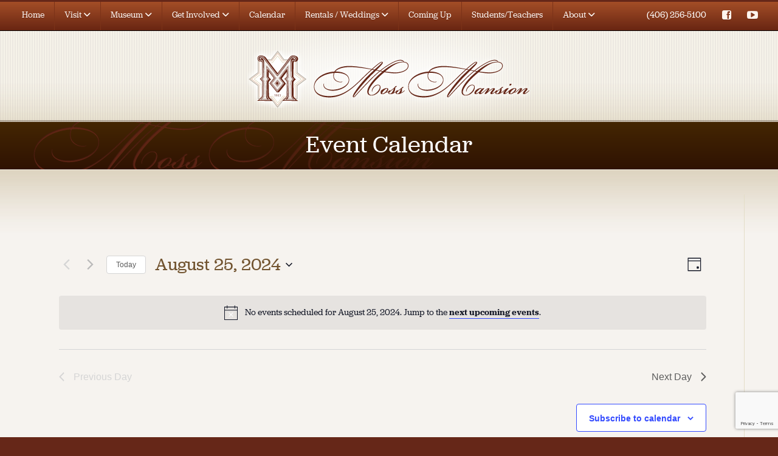

--- FILE ---
content_type: text/html; charset=UTF-8
request_url: https://mossmansion.com/events/2024-08-25/
body_size: 14518
content:
<!DOCTYPE html>
<!--[if lt IE 7 ]> <html lang="en" class="ie ie6"> <![endif]-->
<!--[if IE 7 ]>    <html lang="en" class="ie ie7"> <![endif]-->
<!--[if IE 8 ]>    <html lang="en" class="ie ie8"> <![endif]-->
<!--[if IE 9 ]>    <html lang="en" class="ie9"> <![endif]-->
<!--[if (gt IE 9)|!(IE)]><!--> <html lang="en"> <!--<![endif]-->

<head>
<meta charset="UTF-8" />
<meta http-equiv="X-UA-Compatible" content="IE=edge,chrome=1">

<!-- FontAwesome -->
<script src="https://kit.fontawesome.com/0621cd8d5a.js" crossorigin="anonymous"></script>

<!-- Global site tag (gtag.js) - Google Analytics -->
<script async src="https://www.googletagmanager.com/gtag/js?id=G-SMSMGV774E"></script>
<script>
  window.dataLayer = window.dataLayer || [];
  function gtag(){dataLayer.push(arguments);}
  gtag('js', new Date());

  gtag('config', 'G-SMSMGV774E');
</script>
<!-- Global site tag (gtag.js) - Google Analytics -->
<!-- 
<script async src="https://www.googletagmanager.com/gtag/js?id=UA-50320840-1"></script>
<script>
  window.dataLayer = window.dataLayer || [];
  function gtag(){dataLayer.push(arguments);}
  gtag('js', new Date());

  gtag('config', 'UA-50320840-1');
</script>
 -->

<title>Events for August 25, 2024Moss Mansion</title>
	<meta name="description" content="">
	<meta name="author" content="">
	<!--  Mobile Viewport Fix -->
	<meta name="viewport" content="width=device-width, initial-scale=1.0">
	<meta name="google-site-verification" content="wya0A13N81AV07eoHtNRNQs16jKiQ-xL-NoMDhYhwao" />
	<script type="text/javascript" src="//use.typekit.net/sxp1tse.js"></script>
	<script type="text/javascript">try{Typekit.load();}catch(e){}</script>
	<link rel="shortcut icon" href="https://mossmansion.com/wp-content/themes/mossmansion/images/favicon.ico">
	<link rel="apple-touch-icon" href="https://mossmansion.com/wp-content/themes/mossmansion/images/apple-touch-icon.png"><!--60X60-->
	<link rel="apple-touch-icon" sizes="72x72" href="https://mossmansion.com/wp-content/themes/mossmansion/images/apple-touch-icon-ipad.png"><!--72X72-->
	<link rel="apple-touch-icon" sizes="114x114" href="https://mossmansion.com/wp-content/themes/mossmansion/images/apple-touch-icon-iphone4.png"><!--114X114-->
	<link rel="apple-touch-icon" sizes="144x144" href="https://mossmansion.com/wp-content/themes/mossmansion/images/apple-touch-icon-ipad3.png">	<!--144X144-->
	<link rel="profile" href="http://gmpg.org/xfn/11" />
    <!--link rel="stylesheet" href="https://mossmansion.com/wp-content/themes/mossmansion/style.css?1750892299" type="text/css" media="screen, projection" /-->
	<link rel="pingback" href="https://mossmansion.com/xmlrpc.php" />
	
	<!--[if lt IE 9]>
    <script src="http://html5shiv.googlecode.com/svn/trunk/html5.js"></script>
    <link rel="stylesheet" href="https://mossmansion.com/wp-content/themes/mossmansion/css/ie.css">
    <![endif]-->
	
	


<link rel='stylesheet' id='tribe-events-views-v2-bootstrap-datepicker-styles-css' href='https://mossmansion.com/wp-content/plugins/the-events-calendar/vendor/bootstrap-datepicker/css/bootstrap-datepicker.standalone.min.css?ver=6.10.1' type='text/css' media='all' />
<link rel='stylesheet' id='tec-variables-skeleton-css' href='https://mossmansion.com/wp-content/plugins/the-events-calendar/common/src/resources/css/variables-skeleton.min.css?ver=6.5.1' type='text/css' media='all' />
<link rel='stylesheet' id='tribe-common-skeleton-style-css' href='https://mossmansion.com/wp-content/plugins/the-events-calendar/common/src/resources/css/common-skeleton.min.css?ver=6.5.1' type='text/css' media='all' />
<link rel='stylesheet' id='tribe-tooltipster-css-css' href='https://mossmansion.com/wp-content/plugins/the-events-calendar/common/vendor/tooltipster/tooltipster.bundle.min.css?ver=6.5.1' type='text/css' media='all' />
<link rel='stylesheet' id='tribe-events-views-v2-skeleton-css' href='https://mossmansion.com/wp-content/plugins/the-events-calendar/src/resources/css/views-skeleton.min.css?ver=6.10.1' type='text/css' media='all' />
<link rel='stylesheet' id='tec-variables-full-css' href='https://mossmansion.com/wp-content/plugins/the-events-calendar/common/src/resources/css/variables-full.min.css?ver=6.5.1' type='text/css' media='all' />
<link rel='stylesheet' id='tribe-common-full-style-css' href='https://mossmansion.com/wp-content/plugins/the-events-calendar/common/src/resources/css/common-full.min.css?ver=6.5.1' type='text/css' media='all' />
<link rel='stylesheet' id='tribe-events-views-v2-full-css' href='https://mossmansion.com/wp-content/plugins/the-events-calendar/src/resources/css/views-full.min.css?ver=6.10.1' type='text/css' media='all' />
<link rel='stylesheet' id='tribe-events-views-v2-print-css' href='https://mossmansion.com/wp-content/plugins/the-events-calendar/src/resources/css/views-print.min.css?ver=6.10.1' type='text/css' media='print' />
<link rel='stylesheet' id='tribe-events-pro-views-v2-print-css' href='https://mossmansion.com/wp-content/plugins/events-calendar-pro/src/resources/css/views-print.min.css?ver=7.4.1' type='text/css' media='print' />
<meta name='robots' content='max-image-preview:large' />
	<style>img:is([sizes="auto" i], [sizes^="auto," i]) { contain-intrinsic-size: 3000px 1500px }</style>
	<link rel='dns-prefetch' href='//ajax.googleapis.com' />
<link rel="alternate" type="application/rss+xml" title="Moss Mansion &raquo; Events Feed" href="https://mossmansion.com/events/feed/" />
<script type="text/javascript">
/* <![CDATA[ */
window._wpemojiSettings = {"baseUrl":"https:\/\/s.w.org\/images\/core\/emoji\/16.0.1\/72x72\/","ext":".png","svgUrl":"https:\/\/s.w.org\/images\/core\/emoji\/16.0.1\/svg\/","svgExt":".svg","source":{"concatemoji":"https:\/\/mossmansion.com\/wp-includes\/js\/wp-emoji-release.min.js?ver=6.8.3"}};
/*! This file is auto-generated */
!function(s,n){var o,i,e;function c(e){try{var t={supportTests:e,timestamp:(new Date).valueOf()};sessionStorage.setItem(o,JSON.stringify(t))}catch(e){}}function p(e,t,n){e.clearRect(0,0,e.canvas.width,e.canvas.height),e.fillText(t,0,0);var t=new Uint32Array(e.getImageData(0,0,e.canvas.width,e.canvas.height).data),a=(e.clearRect(0,0,e.canvas.width,e.canvas.height),e.fillText(n,0,0),new Uint32Array(e.getImageData(0,0,e.canvas.width,e.canvas.height).data));return t.every(function(e,t){return e===a[t]})}function u(e,t){e.clearRect(0,0,e.canvas.width,e.canvas.height),e.fillText(t,0,0);for(var n=e.getImageData(16,16,1,1),a=0;a<n.data.length;a++)if(0!==n.data[a])return!1;return!0}function f(e,t,n,a){switch(t){case"flag":return n(e,"\ud83c\udff3\ufe0f\u200d\u26a7\ufe0f","\ud83c\udff3\ufe0f\u200b\u26a7\ufe0f")?!1:!n(e,"\ud83c\udde8\ud83c\uddf6","\ud83c\udde8\u200b\ud83c\uddf6")&&!n(e,"\ud83c\udff4\udb40\udc67\udb40\udc62\udb40\udc65\udb40\udc6e\udb40\udc67\udb40\udc7f","\ud83c\udff4\u200b\udb40\udc67\u200b\udb40\udc62\u200b\udb40\udc65\u200b\udb40\udc6e\u200b\udb40\udc67\u200b\udb40\udc7f");case"emoji":return!a(e,"\ud83e\udedf")}return!1}function g(e,t,n,a){var r="undefined"!=typeof WorkerGlobalScope&&self instanceof WorkerGlobalScope?new OffscreenCanvas(300,150):s.createElement("canvas"),o=r.getContext("2d",{willReadFrequently:!0}),i=(o.textBaseline="top",o.font="600 32px Arial",{});return e.forEach(function(e){i[e]=t(o,e,n,a)}),i}function t(e){var t=s.createElement("script");t.src=e,t.defer=!0,s.head.appendChild(t)}"undefined"!=typeof Promise&&(o="wpEmojiSettingsSupports",i=["flag","emoji"],n.supports={everything:!0,everythingExceptFlag:!0},e=new Promise(function(e){s.addEventListener("DOMContentLoaded",e,{once:!0})}),new Promise(function(t){var n=function(){try{var e=JSON.parse(sessionStorage.getItem(o));if("object"==typeof e&&"number"==typeof e.timestamp&&(new Date).valueOf()<e.timestamp+604800&&"object"==typeof e.supportTests)return e.supportTests}catch(e){}return null}();if(!n){if("undefined"!=typeof Worker&&"undefined"!=typeof OffscreenCanvas&&"undefined"!=typeof URL&&URL.createObjectURL&&"undefined"!=typeof Blob)try{var e="postMessage("+g.toString()+"("+[JSON.stringify(i),f.toString(),p.toString(),u.toString()].join(",")+"));",a=new Blob([e],{type:"text/javascript"}),r=new Worker(URL.createObjectURL(a),{name:"wpTestEmojiSupports"});return void(r.onmessage=function(e){c(n=e.data),r.terminate(),t(n)})}catch(e){}c(n=g(i,f,p,u))}t(n)}).then(function(e){for(var t in e)n.supports[t]=e[t],n.supports.everything=n.supports.everything&&n.supports[t],"flag"!==t&&(n.supports.everythingExceptFlag=n.supports.everythingExceptFlag&&n.supports[t]);n.supports.everythingExceptFlag=n.supports.everythingExceptFlag&&!n.supports.flag,n.DOMReady=!1,n.readyCallback=function(){n.DOMReady=!0}}).then(function(){return e}).then(function(){var e;n.supports.everything||(n.readyCallback(),(e=n.source||{}).concatemoji?t(e.concatemoji):e.wpemoji&&e.twemoji&&(t(e.twemoji),t(e.wpemoji)))}))}((window,document),window._wpemojiSettings);
/* ]]> */
</script>
<link rel='stylesheet' id='tec-events-pro-archives-style-css' href='https://mossmansion.com/wp-content/plugins/events-calendar-pro/src/resources/css/custom-tables-v1/archives.min.css?ver=7.4.1' type='text/css' media='all' />
<link rel='stylesheet' id='tribe-events-virtual-skeleton-css' href='https://mossmansion.com/wp-content/plugins/events-calendar-pro/src/resources/css/events-virtual-skeleton.min.css?ver=1.15.8' type='text/css' media='all' />
<link rel='stylesheet' id='tribe-events-virtual-full-css' href='https://mossmansion.com/wp-content/plugins/events-calendar-pro/src/resources/css/events-virtual-full.min.css?ver=1.15.8' type='text/css' media='all' />
<link rel='stylesheet' id='tec-events-pro-single-css' href='https://mossmansion.com/wp-content/plugins/events-calendar-pro/src/resources/css/events-single.min.css?ver=7.4.1' type='text/css' media='all' />
<link rel='stylesheet' id='tribe-events-pro-mini-calendar-block-styles-css' href='https://mossmansion.com/wp-content/plugins/events-calendar-pro/src/resources/css/tribe-events-pro-mini-calendar-block.min.css?ver=7.4.1' type='text/css' media='all' />
<style id='wp-emoji-styles-inline-css' type='text/css'>

	img.wp-smiley, img.emoji {
		display: inline !important;
		border: none !important;
		box-shadow: none !important;
		height: 1em !important;
		width: 1em !important;
		margin: 0 0.07em !important;
		vertical-align: -0.1em !important;
		background: none !important;
		padding: 0 !important;
	}
</style>
<link rel='stylesheet' id='wp-block-library-css' href='https://mossmansion.com/wp-includes/css/dist/block-library/style.min.css?ver=6.8.3' type='text/css' media='all' />
<style id='classic-theme-styles-inline-css' type='text/css'>
/*! This file is auto-generated */
.wp-block-button__link{color:#fff;background-color:#32373c;border-radius:9999px;box-shadow:none;text-decoration:none;padding:calc(.667em + 2px) calc(1.333em + 2px);font-size:1.125em}.wp-block-file__button{background:#32373c;color:#fff;text-decoration:none}
</style>
<style id='global-styles-inline-css' type='text/css'>
:root{--wp--preset--aspect-ratio--square: 1;--wp--preset--aspect-ratio--4-3: 4/3;--wp--preset--aspect-ratio--3-4: 3/4;--wp--preset--aspect-ratio--3-2: 3/2;--wp--preset--aspect-ratio--2-3: 2/3;--wp--preset--aspect-ratio--16-9: 16/9;--wp--preset--aspect-ratio--9-16: 9/16;--wp--preset--color--black: #000000;--wp--preset--color--cyan-bluish-gray: #abb8c3;--wp--preset--color--white: #ffffff;--wp--preset--color--pale-pink: #f78da7;--wp--preset--color--vivid-red: #cf2e2e;--wp--preset--color--luminous-vivid-orange: #ff6900;--wp--preset--color--luminous-vivid-amber: #fcb900;--wp--preset--color--light-green-cyan: #7bdcb5;--wp--preset--color--vivid-green-cyan: #00d084;--wp--preset--color--pale-cyan-blue: #8ed1fc;--wp--preset--color--vivid-cyan-blue: #0693e3;--wp--preset--color--vivid-purple: #9b51e0;--wp--preset--gradient--vivid-cyan-blue-to-vivid-purple: linear-gradient(135deg,rgba(6,147,227,1) 0%,rgb(155,81,224) 100%);--wp--preset--gradient--light-green-cyan-to-vivid-green-cyan: linear-gradient(135deg,rgb(122,220,180) 0%,rgb(0,208,130) 100%);--wp--preset--gradient--luminous-vivid-amber-to-luminous-vivid-orange: linear-gradient(135deg,rgba(252,185,0,1) 0%,rgba(255,105,0,1) 100%);--wp--preset--gradient--luminous-vivid-orange-to-vivid-red: linear-gradient(135deg,rgba(255,105,0,1) 0%,rgb(207,46,46) 100%);--wp--preset--gradient--very-light-gray-to-cyan-bluish-gray: linear-gradient(135deg,rgb(238,238,238) 0%,rgb(169,184,195) 100%);--wp--preset--gradient--cool-to-warm-spectrum: linear-gradient(135deg,rgb(74,234,220) 0%,rgb(151,120,209) 20%,rgb(207,42,186) 40%,rgb(238,44,130) 60%,rgb(251,105,98) 80%,rgb(254,248,76) 100%);--wp--preset--gradient--blush-light-purple: linear-gradient(135deg,rgb(255,206,236) 0%,rgb(152,150,240) 100%);--wp--preset--gradient--blush-bordeaux: linear-gradient(135deg,rgb(254,205,165) 0%,rgb(254,45,45) 50%,rgb(107,0,62) 100%);--wp--preset--gradient--luminous-dusk: linear-gradient(135deg,rgb(255,203,112) 0%,rgb(199,81,192) 50%,rgb(65,88,208) 100%);--wp--preset--gradient--pale-ocean: linear-gradient(135deg,rgb(255,245,203) 0%,rgb(182,227,212) 50%,rgb(51,167,181) 100%);--wp--preset--gradient--electric-grass: linear-gradient(135deg,rgb(202,248,128) 0%,rgb(113,206,126) 100%);--wp--preset--gradient--midnight: linear-gradient(135deg,rgb(2,3,129) 0%,rgb(40,116,252) 100%);--wp--preset--font-size--small: 13px;--wp--preset--font-size--medium: 20px;--wp--preset--font-size--large: 36px;--wp--preset--font-size--x-large: 42px;--wp--preset--spacing--20: 0.44rem;--wp--preset--spacing--30: 0.67rem;--wp--preset--spacing--40: 1rem;--wp--preset--spacing--50: 1.5rem;--wp--preset--spacing--60: 2.25rem;--wp--preset--spacing--70: 3.38rem;--wp--preset--spacing--80: 5.06rem;--wp--preset--shadow--natural: 6px 6px 9px rgba(0, 0, 0, 0.2);--wp--preset--shadow--deep: 12px 12px 50px rgba(0, 0, 0, 0.4);--wp--preset--shadow--sharp: 6px 6px 0px rgba(0, 0, 0, 0.2);--wp--preset--shadow--outlined: 6px 6px 0px -3px rgba(255, 255, 255, 1), 6px 6px rgba(0, 0, 0, 1);--wp--preset--shadow--crisp: 6px 6px 0px rgba(0, 0, 0, 1);}:where(.is-layout-flex){gap: 0.5em;}:where(.is-layout-grid){gap: 0.5em;}body .is-layout-flex{display: flex;}.is-layout-flex{flex-wrap: wrap;align-items: center;}.is-layout-flex > :is(*, div){margin: 0;}body .is-layout-grid{display: grid;}.is-layout-grid > :is(*, div){margin: 0;}:where(.wp-block-columns.is-layout-flex){gap: 2em;}:where(.wp-block-columns.is-layout-grid){gap: 2em;}:where(.wp-block-post-template.is-layout-flex){gap: 1.25em;}:where(.wp-block-post-template.is-layout-grid){gap: 1.25em;}.has-black-color{color: var(--wp--preset--color--black) !important;}.has-cyan-bluish-gray-color{color: var(--wp--preset--color--cyan-bluish-gray) !important;}.has-white-color{color: var(--wp--preset--color--white) !important;}.has-pale-pink-color{color: var(--wp--preset--color--pale-pink) !important;}.has-vivid-red-color{color: var(--wp--preset--color--vivid-red) !important;}.has-luminous-vivid-orange-color{color: var(--wp--preset--color--luminous-vivid-orange) !important;}.has-luminous-vivid-amber-color{color: var(--wp--preset--color--luminous-vivid-amber) !important;}.has-light-green-cyan-color{color: var(--wp--preset--color--light-green-cyan) !important;}.has-vivid-green-cyan-color{color: var(--wp--preset--color--vivid-green-cyan) !important;}.has-pale-cyan-blue-color{color: var(--wp--preset--color--pale-cyan-blue) !important;}.has-vivid-cyan-blue-color{color: var(--wp--preset--color--vivid-cyan-blue) !important;}.has-vivid-purple-color{color: var(--wp--preset--color--vivid-purple) !important;}.has-black-background-color{background-color: var(--wp--preset--color--black) !important;}.has-cyan-bluish-gray-background-color{background-color: var(--wp--preset--color--cyan-bluish-gray) !important;}.has-white-background-color{background-color: var(--wp--preset--color--white) !important;}.has-pale-pink-background-color{background-color: var(--wp--preset--color--pale-pink) !important;}.has-vivid-red-background-color{background-color: var(--wp--preset--color--vivid-red) !important;}.has-luminous-vivid-orange-background-color{background-color: var(--wp--preset--color--luminous-vivid-orange) !important;}.has-luminous-vivid-amber-background-color{background-color: var(--wp--preset--color--luminous-vivid-amber) !important;}.has-light-green-cyan-background-color{background-color: var(--wp--preset--color--light-green-cyan) !important;}.has-vivid-green-cyan-background-color{background-color: var(--wp--preset--color--vivid-green-cyan) !important;}.has-pale-cyan-blue-background-color{background-color: var(--wp--preset--color--pale-cyan-blue) !important;}.has-vivid-cyan-blue-background-color{background-color: var(--wp--preset--color--vivid-cyan-blue) !important;}.has-vivid-purple-background-color{background-color: var(--wp--preset--color--vivid-purple) !important;}.has-black-border-color{border-color: var(--wp--preset--color--black) !important;}.has-cyan-bluish-gray-border-color{border-color: var(--wp--preset--color--cyan-bluish-gray) !important;}.has-white-border-color{border-color: var(--wp--preset--color--white) !important;}.has-pale-pink-border-color{border-color: var(--wp--preset--color--pale-pink) !important;}.has-vivid-red-border-color{border-color: var(--wp--preset--color--vivid-red) !important;}.has-luminous-vivid-orange-border-color{border-color: var(--wp--preset--color--luminous-vivid-orange) !important;}.has-luminous-vivid-amber-border-color{border-color: var(--wp--preset--color--luminous-vivid-amber) !important;}.has-light-green-cyan-border-color{border-color: var(--wp--preset--color--light-green-cyan) !important;}.has-vivid-green-cyan-border-color{border-color: var(--wp--preset--color--vivid-green-cyan) !important;}.has-pale-cyan-blue-border-color{border-color: var(--wp--preset--color--pale-cyan-blue) !important;}.has-vivid-cyan-blue-border-color{border-color: var(--wp--preset--color--vivid-cyan-blue) !important;}.has-vivid-purple-border-color{border-color: var(--wp--preset--color--vivid-purple) !important;}.has-vivid-cyan-blue-to-vivid-purple-gradient-background{background: var(--wp--preset--gradient--vivid-cyan-blue-to-vivid-purple) !important;}.has-light-green-cyan-to-vivid-green-cyan-gradient-background{background: var(--wp--preset--gradient--light-green-cyan-to-vivid-green-cyan) !important;}.has-luminous-vivid-amber-to-luminous-vivid-orange-gradient-background{background: var(--wp--preset--gradient--luminous-vivid-amber-to-luminous-vivid-orange) !important;}.has-luminous-vivid-orange-to-vivid-red-gradient-background{background: var(--wp--preset--gradient--luminous-vivid-orange-to-vivid-red) !important;}.has-very-light-gray-to-cyan-bluish-gray-gradient-background{background: var(--wp--preset--gradient--very-light-gray-to-cyan-bluish-gray) !important;}.has-cool-to-warm-spectrum-gradient-background{background: var(--wp--preset--gradient--cool-to-warm-spectrum) !important;}.has-blush-light-purple-gradient-background{background: var(--wp--preset--gradient--blush-light-purple) !important;}.has-blush-bordeaux-gradient-background{background: var(--wp--preset--gradient--blush-bordeaux) !important;}.has-luminous-dusk-gradient-background{background: var(--wp--preset--gradient--luminous-dusk) !important;}.has-pale-ocean-gradient-background{background: var(--wp--preset--gradient--pale-ocean) !important;}.has-electric-grass-gradient-background{background: var(--wp--preset--gradient--electric-grass) !important;}.has-midnight-gradient-background{background: var(--wp--preset--gradient--midnight) !important;}.has-small-font-size{font-size: var(--wp--preset--font-size--small) !important;}.has-medium-font-size{font-size: var(--wp--preset--font-size--medium) !important;}.has-large-font-size{font-size: var(--wp--preset--font-size--large) !important;}.has-x-large-font-size{font-size: var(--wp--preset--font-size--x-large) !important;}
:where(.wp-block-post-template.is-layout-flex){gap: 1.25em;}:where(.wp-block-post-template.is-layout-grid){gap: 1.25em;}
:where(.wp-block-columns.is-layout-flex){gap: 2em;}:where(.wp-block-columns.is-layout-grid){gap: 2em;}
:root :where(.wp-block-pullquote){font-size: 1.5em;line-height: 1.6;}
</style>
<link rel='stylesheet' id='contact-form-7-css' href='https://mossmansion.com/wp-content/plugins/contact-form-7/includes/css/styles.css?ver=6.0.3' type='text/css' media='all' />
<link rel='stylesheet' id='responsive-lightbox-swipebox-css' href='https://mossmansion.com/wp-content/plugins/responsive-lightbox/assets/swipebox/swipebox.min.css?ver=2.4.8' type='text/css' media='all' />
<link rel='stylesheet' id='bootstrap-css' href='https://mossmansion.com/wp-content/themes/mossmansion/css/bootstrap.css?ver=6.8.3' type='text/css' media='all' />
<link rel='stylesheet' id='font-awesome-css' href='https://mossmansion.com/wp-content/themes/mossmansion/css/font-awesome.min.css?ver=6.8.3' type='text/css' media='all' />
<link rel='stylesheet' id='font-awesome-ie7-css' href='https://mossmansion.com/wp-content/themes/mossmansion/css/font-awesome-ie7.min.css?ver=6.8.3' type='text/css' media='all' />
<link rel='stylesheet' id='flexslider-css' href='https://mossmansion.com/wp-content/themes/mossmansion/css/flexslider.css?ver=6.8.3' type='text/css' media='all' />
<link rel='stylesheet' id='bootstrap-responsive-css' href='https://mossmansion.com/wp-content/themes/mossmansion/css/bootstrap-responsive.css?ver=6.8.3' type='text/css' media='all' />
<link rel='stylesheet' id='owl-carousel-css' href='https://mossmansion.com/wp-content/themes/mossmansion/owlcarousel/assets/owl.carousel.min.css?ver=6.8.3' type='text/css' media='all' />
<link rel='stylesheet' id='owl-theme-css' href='https://mossmansion.com/wp-content/themes/mossmansion/owlcarousel/assets/owl.theme.default.min.css?ver=6.8.3' type='text/css' media='all' />
<link rel='stylesheet' id='main-css-css' href='https://mossmansion.com/wp-content/themes/mossmansion/style.css?ver=6.8.3' type='text/css' media='all' />
<script type="text/javascript" src="https://ajax.googleapis.com/ajax/libs/jquery/1.9.1/jquery.min.js?ver=6.8.3" id="jquery-js"></script>
<script type="text/javascript" src="https://mossmansion.com/wp-content/plugins/the-events-calendar/common/src/resources/js/tribe-common.min.js?ver=6.5.1" id="tribe-common-js"></script>
<script type="text/javascript" src="https://mossmansion.com/wp-content/plugins/the-events-calendar/src/resources/js/views/breakpoints.min.js?ver=6.10.1" id="tribe-events-views-v2-breakpoints-js"></script>
<script type="text/javascript" src="https://mossmansion.com/wp-content/plugins/responsive-lightbox/assets/swipebox/jquery.swipebox.min.js?ver=2.4.8" id="responsive-lightbox-swipebox-js"></script>
<script src='https://mossmansion.com/wp-content/plugins/the-events-calendar/common/src/resources/js/underscore-before.js'></script>
<script type="text/javascript" src="https://mossmansion.com/wp-includes/js/underscore.min.js?ver=1.13.7" id="underscore-js"></script>
<script src='https://mossmansion.com/wp-content/plugins/the-events-calendar/common/src/resources/js/underscore-after.js'></script>
<script type="text/javascript" src="https://mossmansion.com/wp-content/plugins/responsive-lightbox/assets/infinitescroll/infinite-scroll.pkgd.min.js?ver=6.8.3" id="responsive-lightbox-infinite-scroll-js"></script>
<script type="text/javascript" id="responsive-lightbox-js-before">
/* <![CDATA[ */
var rlArgs = {"script":"swipebox","selector":"lightbox","customEvents":"","activeGalleries":true,"animation":true,"hideCloseButtonOnMobile":false,"removeBarsOnMobile":false,"hideBars":true,"hideBarsDelay":5000,"videoMaxWidth":1080,"useSVG":true,"loopAtEnd":false,"woocommerce_gallery":false,"ajaxurl":"https:\/\/mossmansion.com\/wp-admin\/admin-ajax.php","nonce":"c2854afc83","preview":false,"postId":54645,"scriptExtension":false};
/* ]]> */
</script>
<script type="text/javascript" src="https://mossmansion.com/wp-content/plugins/responsive-lightbox/js/front.js?ver=2.4.8" id="responsive-lightbox-js"></script>
<link rel="https://api.w.org/" href="https://mossmansion.com/wp-json/" /><link rel="EditURI" type="application/rsd+xml" title="RSD" href="https://mossmansion.com/xmlrpc.php?rsd" />

<meta name="tec-api-version" content="v1"><meta name="tec-api-origin" content="https://mossmansion.com"><link rel="alternate" href="https://mossmansion.com/wp-json/tribe/events/v1/" />
<link rel="canonical" id="tec-seo-meta-tag" href="https://mossmansion.com/events/2024-08-25/" />
	<script src="https://www.google.com/recaptcha/api.js" async defer></script>
	</head>

<body  class="archive post-type-archive post-type-archive-tribe_events wp-theme-mossmansion tribe-events-page-template tribe-no-js">

	<div id="header">
		
		<div class="navbar navbar-static-top">
			<div class="navbar-inner">
				<div class="container-hero">
					<button type="button" class="btn btn-navbar" data-toggle="collapse" data-target=".nav-collapse">
						<span class="icon-bar"></span>
						<span class="icon-bar"></span>
						<span class="icon-bar"></span>
					</button>
					<a class="brand visible-phone" href="/"><img src="https://mossmansion.com/wp-content/themes/mossmansion/images/logotype.png" /></a>
					<div class="nav-collapse collapse">
						<div class="menu-primary-menu-container"><ul id="menu-primary-menu" class="nav"><li id="menu-item-3051" class="menu-item menu-item-type-post_type menu-item-object-page menu-item-home menu-item-3051"><a href="https://mossmansion.com/">Home</a></li>
<li id="menu-item-53448" class="menu-item menu-item-type-custom menu-item-object-custom menu-item-has-children menu-item-53448"><a>Visit <i class="fa-solid fa-angle-down"></i></a>
<ul class="sub-menu">
	<li id="menu-item-53446" class="menu-item menu-item-type-post_type menu-item-object-page menu-item-53446"><a href="https://mossmansion.com/visit/tours/">Tours</a></li>
	<li id="menu-item-53442" class="menu-item menu-item-type-post_type menu-item-object-page menu-item-53442"><a href="https://mossmansion.com/visit/block-out-dates-and-holidays/">Block-Out Dates and Holidays</a></li>
	<li id="menu-item-53443" class="menu-item menu-item-type-post_type menu-item-object-page menu-item-53443"><a href="https://mossmansion.com/visit/directions/">Directions</a></li>
	<li id="menu-item-53441" class="menu-item menu-item-type-post_type menu-item-object-page menu-item-53441"><a href="https://mossmansion.com/visit/accessibility/">Accessibility</a></li>
	<li id="menu-item-53447" class="menu-item menu-item-type-post_type menu-item-object-page menu-item-53447"><a href="https://mossmansion.com/visit/visitor-safety-and-guidelines/">Visitor Safety and Guidelines</a></li>
	<li id="menu-item-53444" class="menu-item menu-item-type-post_type menu-item-object-page menu-item-53444"><a href="https://mossmansion.com/visit/gift-shop/">Gift Shop</a></li>
	<li id="menu-item-53445" class="menu-item menu-item-type-post_type menu-item-object-page menu-item-53445"><a href="https://mossmansion.com/visit/about-town/">Other Area Attractions</a></li>
</ul>
</li>
<li id="menu-item-53464" class="menu-item menu-item-type-custom menu-item-object-custom menu-item-has-children menu-item-53464"><a>Museum <i class="fa-solid fa-angle-down"></i></a>
<ul class="sub-menu">
	<li id="menu-item-53458" class="menu-item menu-item-type-post_type menu-item-object-page menu-item-53458"><a href="https://mossmansion.com/museum/moss-family/">Moss Family</a></li>
	<li id="menu-item-53463" class="menu-item menu-item-type-post_type menu-item-object-page menu-item-53463"><a href="https://mossmansion.com/museum/">The Museum</a></li>
	<li id="menu-item-53459" class="menu-item menu-item-type-post_type menu-item-object-page menu-item-53459"><a href="https://mossmansion.com/museum/videos-on-youtube/">Videos</a></li>
</ul>
</li>
<li id="menu-item-53465" class="menu-item menu-item-type-custom menu-item-object-custom menu-item-has-children menu-item-53465"><a>Get Involved <i class="fa-solid fa-angle-down"></i></a>
<ul class="sub-menu">
	<li id="menu-item-53460" class="menu-item menu-item-type-post_type menu-item-object-page menu-item-53460"><a href="https://mossmansion.com/get-involved/donate/">Donate</a></li>
	<li id="menu-item-53461" class="menu-item menu-item-type-post_type menu-item-object-page menu-item-53461"><a href="https://mossmansion.com/get-involved/membership/">Membership</a></li>
	<li id="menu-item-53462" class="menu-item menu-item-type-post_type menu-item-object-page menu-item-53462"><a href="https://mossmansion.com/get-involved/volunteer/">Volunteer</a></li>
</ul>
</li>
<li id="menu-item-1778" class="menu-item menu-item-type-custom menu-item-object-custom menu-item-1778"><a href="/events/">Calendar</a></li>
<li id="menu-item-53475" class="menu-item menu-item-type-custom menu-item-object-custom menu-item-has-children menu-item-53475"><a>Rentals / Weddings <i class="fa-solid fa-angle-down"></i></a>
<ul class="sub-menu">
	<li id="menu-item-53478" class="menu-item menu-item-type-post_type menu-item-object-page menu-item-53478"><a href="https://mossmansion.com/private-rentals/weddings/">Weddings</a></li>
	<li id="menu-item-53477" class="menu-item menu-item-type-post_type menu-item-object-page menu-item-53477"><a href="https://mossmansion.com/private-rentals/private-parties/">Private Parties</a></li>
	<li id="menu-item-53476" class="menu-item menu-item-type-post_type menu-item-object-page menu-item-53476"><a href="https://mossmansion.com/private-rentals/photo-sessions/">Photo Sessions</a></li>
</ul>
</li>
<li id="menu-item-3219" class="menu-item menu-item-type-post_type menu-item-object-page menu-item-3219"><a href="https://mossmansion.com/coming-up/">Coming Up</a></li>
<li id="menu-item-36184" class="menu-item menu-item-type-post_type menu-item-object-page menu-item-36184"><a href="https://mossmansion.com/students-and-teachers/">Students/Teachers</a></li>
<li id="menu-item-53479" class="menu-item menu-item-type-custom menu-item-object-custom menu-item-has-children menu-item-53479"><a>About <i class="fa-solid fa-angle-down"></i></a>
<ul class="sub-menu">
	<li id="menu-item-53480" class="menu-item menu-item-type-post_type menu-item-object-page menu-item-53480"><a href="https://mossmansion.com/about-us/">About Us</a></li>
	<li id="menu-item-53481" class="menu-item menu-item-type-post_type menu-item-object-page menu-item-53481"><a href="https://mossmansion.com/about-us/contact/">Contact</a></li>
	<li id="menu-item-53482" class="menu-item menu-item-type-post_type menu-item-object-page menu-item-53482"><a href="https://mossmansion.com/about-us/jobs-internships/">Jobs / Internships</a></li>
	<li id="menu-item-53483" class="menu-item menu-item-type-post_type menu-item-object-page menu-item-53483"><a href="https://mossmansion.com/about-us/board-staff/">Staff &#038; Board</a></li>
</ul>
</li>
</ul></div>						<ul class="nav pull-right visible-desktop">
							<li class="phone">(406) 256-5100</li>
							<li class="social"><a href="https://www.facebook.com/pages/Moss-Mansion-Museum/148545655212629" target="_blank"><i class="icon-facebook-sign"></i></a></li>
							<li class="social"><a href="https://www.youtube.com/channel/UCoaChHL2Esvkxn_ep0hfICw" target="_blank"><i class="icon-youtube-play"></i></a></li>
						</ul>
					</div>
				</div>
			</div>
		</div>
		<div id="branding" class="_hidden-phone">
			<div class="container">
				<div class="row">
					<div class="span3">
						<!--div class="well wells-small well-hours">
							<h5><div class="bnr-lft"></div>GUIDED TOURS<span></span><div class="bnr-rht"></div></h5>
							<b>Summer</b><br />
							Tue - Sat: Tour at 10am and<br>Tour at 3pm (one hour)<br>
							<b>Fall, Winter, Spring</b><br />
							Fri - Sat only: Tour at 1pm<br>(one hour)<br>
							<em>Closed Mondays and major holidays</em><br />
						</div-->
					</div>
					<div class="span6 text-center">
						<a href="/" class="logo"><img src="https://mossmansion.com/wp-content/themes/mossmansion/images/logo.png" /></a>
					</div>
					<div class="span3">
						<!--div class="well wells-small well-hours">
							<h5><div class="bnr-lft"></div>SELF-GUIDED TOURS<span></span><div class="bnr-rht"></div></h5>
							<b>Summer</b><br />
							Tue - Sat: 10am to 4pm<br>
							Sun: 1pm to 4pm<br>
							<b>Fall, Winter, Spring</b><br />
							Tue - Sun: 1pm to 4pm<br>
							<em>Closed Mondays and major holidays</em><br />
						</div-->
					</div>
				</div>
			</div>
		</div>

	</div>
<div id="hero">
	<div class="container hero">
		<div class="row">
			<div class="span3">
				<div class="thumb-wrapper visible-desktop"></div>
			</div>
			<div class="span6"><h1 class="">Event Calendar</h1></div>
			<!--div class="span3 visible-desktop">
				<div class="btn-wrapper">
				<div class="row-fluid">
					<div class="span6"><a href="/get-involved/donate/" class="btn btn-large btn-block">Donate</a></div>
					<div class="span6"><a href="/get-involved/volunteer/" class="btn btn-large btn-block">Volunteer</a></div>
				</div>
				</div>
			</div-->
		</div>
	</div>
</div>	
<div id="content">	
	<div class="container">
		<div class="row">
			<div class="span12">
								
				<article id="post-0" class="post-0 page type-page status-publish hentry" role="article">
					<div class="content-wrapper">
										<script>
					document.head.insertAdjacentHTML( 'beforeend', '<meta name="robots" id="tec_noindex" content="noindex, follow" />' );
				</script>
				<div
	 class="tribe-common tribe-events tribe-events-view tribe-events-view--day alignwide" 	data-js="tribe-events-view"
	data-view-rest-url="https://mossmansion.com/wp-json/tribe/views/v2/html"
	data-view-rest-method="POST"
	data-view-manage-url="1"
				data-view-breakpoint-pointer="60ac149b-233a-4976-923c-2410b6d81d50"
	>
	<div class="tribe-common-l-container tribe-events-l-container">
		<div
	class="tribe-events-view-loader tribe-common-a11y-hidden"
	role="alert"
	aria-live="polite"
>
	<span class="tribe-events-view-loader__text tribe-common-a11y-visual-hide">
		0 events found.	</span>
	<div class="tribe-events-view-loader__dots tribe-common-c-loader">
		<svg  class="tribe-common-c-svgicon tribe-common-c-svgicon--dot tribe-common-c-loader__dot tribe-common-c-loader__dot--first"  viewBox="0 0 15 15" xmlns="http://www.w3.org/2000/svg"><circle cx="7.5" cy="7.5" r="7.5"/></svg>
		<svg  class="tribe-common-c-svgicon tribe-common-c-svgicon--dot tribe-common-c-loader__dot tribe-common-c-loader__dot--second"  viewBox="0 0 15 15" xmlns="http://www.w3.org/2000/svg"><circle cx="7.5" cy="7.5" r="7.5"/></svg>
		<svg  class="tribe-common-c-svgicon tribe-common-c-svgicon--dot tribe-common-c-loader__dot tribe-common-c-loader__dot--third"  viewBox="0 0 15 15" xmlns="http://www.w3.org/2000/svg"><circle cx="7.5" cy="7.5" r="7.5"/></svg>
	</div>
</div>

		<script type="application/ld+json">
[{"@context":"http://schema.org","@type":"Event","name":"Closed for Cleaning","description":"&lt;p&gt;The Moss Mansion will be closed starting January 6th for cleaning and restoration. We will reopen February 5th with our winter hours of 12 pm to 4 pm everyday except [&hellip;]&lt;/p&gt;\\n","image":"https://mossmansion.com/wp-content/uploads/MossMansion-121-1-1-scaled-e1732241219511.jpg","url":"https://mossmansion.com/event/closed-for-cleaning/","eventAttendanceMode":"https://schema.org/OfflineEventAttendanceMode","eventStatus":"https://schema.org/EventScheduled","startDate":"2025-01-06T00:00:00-07:00","endDate":"2025-02-04T23:59:59-07:00","performer":"Organization"},{"@context":"http://schema.org","@type":"Event","name":"BPS Board Meeting","description":"&lt;p&gt;Board meetings are held the fourth Tuesday each month at 4:30 p.m. See specific calendar dates for cancellations. &nbsp; The annual meeting will take place at the Northern Hotel. Please [&hellip;]&lt;/p&gt;\\n","url":"https://mossmansion.com/event/billings-preservation-society-board-meeting/2025-01-28/","eventAttendanceMode":"https://schema.org/OfflineEventAttendanceMode","eventStatus":"https://schema.org/EventScheduled","startDate":"2025-01-28T16:30:00-07:00","endDate":"2025-01-28T17:30:00-07:00","location":{"@type":"Place","name":"Moss Mansion","description":"","url":"https://mossmansion.com/venue/moss-mansion/","address":{"@type":"PostalAddress","streetAddress":"914 Division St","addressLocality":"Billings","addressRegion":"MT","postalCode":"59101","addressCountry":"United States"},"telephone":"(406) 256-5100","sameAs":""},"organizer":{"@type":"Person","name":"Aly Turner","description":"","url":"","telephone":"406-256-5100","email":"a&#108;yt&#64;m&#111;s&#115;&#109;&#97;n&#115;io&#110;.&#99;om","sameAs":""},"performer":"Organization"},{"@context":"http://schema.org","@type":"Event","name":"Open for Tours","description":"&lt;p&gt;Self-Paced Tours, February 5th, 2025\u2013 May 31st, 2025 These are general hours and do not reflect holiday closing or blockout dates. no reservations required* 2025 Admission $12 for Adults, $10 [&hellip;]&lt;/p&gt;\\n","image":"https://mossmansion.com/wp-content/uploads/transparent-M-Logo-1-e1642456811793-2.png","url":"https://mossmansion.com/event/open-for-tours/2025-02-05/","eventAttendanceMode":"https://schema.org/OfflineEventAttendanceMode","eventStatus":"https://schema.org/EventScheduled","startDate":"2025-02-05T12:00:00-07:00","endDate":"2025-02-05T16:00:00-07:00","performer":"Organization"},{"@context":"http://schema.org","@type":"Event","name":"Open for Tours","description":"&lt;p&gt;Self-Paced Tours, February 5th, 2025\u2013 May 31st, 2025 These are general hours and do not reflect holiday closing or blockout dates. no reservations required* 2025 Admission $12 for Adults, $10 [&hellip;]&lt;/p&gt;\\n","image":"https://mossmansion.com/wp-content/uploads/transparent-M-Logo-1-e1642456811793-2.png","url":"https://mossmansion.com/event/open-for-tours/2025-02-06/","eventAttendanceMode":"https://schema.org/OfflineEventAttendanceMode","eventStatus":"https://schema.org/EventScheduled","startDate":"2025-02-06T12:00:00-07:00","endDate":"2025-02-06T16:00:00-07:00","performer":"Organization"},{"@context":"http://schema.org","@type":"Event","name":"Open for Tours","description":"&lt;p&gt;Self-Paced Tours, February 5th, 2025\u2013 May 31st, 2025 These are general hours and do not reflect holiday closing or blockout dates. no reservations required* 2025 Admission $12 for Adults, $10 [&hellip;]&lt;/p&gt;\\n","image":"https://mossmansion.com/wp-content/uploads/transparent-M-Logo-1-e1642456811793-2.png","url":"https://mossmansion.com/event/open-for-tours/2025-02-07/","eventAttendanceMode":"https://schema.org/OfflineEventAttendanceMode","eventStatus":"https://schema.org/EventScheduled","startDate":"2025-02-07T12:00:00-07:00","endDate":"2025-02-07T16:00:00-07:00","performer":"Organization"},{"@context":"http://schema.org","@type":"Event","name":"Open for Tours","description":"&lt;p&gt;Self-Paced Tours, February 5th, 2025\u2013 May 31st, 2025 These are general hours and do not reflect holiday closing or blockout dates. no reservations required* 2025 Admission $12 for Adults, $10 [&hellip;]&lt;/p&gt;\\n","image":"https://mossmansion.com/wp-content/uploads/transparent-M-Logo-1-e1642456811793-2.png","url":"https://mossmansion.com/event/open-for-tours/2025-02-08/","eventAttendanceMode":"https://schema.org/OfflineEventAttendanceMode","eventStatus":"https://schema.org/EventScheduled","startDate":"2025-02-08T12:00:00-07:00","endDate":"2025-02-08T16:00:00-07:00","performer":"Organization"},{"@context":"http://schema.org","@type":"Event","name":"Open for Tours","description":"&lt;p&gt;Self-Paced Tours, February 5th, 2025\u2013 May 31st, 2025 These are general hours and do not reflect holiday closing or blockout dates. no reservations required* 2025 Admission $12 for Adults, $10 [&hellip;]&lt;/p&gt;\\n","image":"https://mossmansion.com/wp-content/uploads/transparent-M-Logo-1-e1642456811793-2.png","url":"https://mossmansion.com/event/open-for-tours/2025-02-09/","eventAttendanceMode":"https://schema.org/OfflineEventAttendanceMode","eventStatus":"https://schema.org/EventScheduled","startDate":"2025-02-09T12:00:00-07:00","endDate":"2025-02-09T16:00:00-07:00","performer":"Organization"},{"@context":"http://schema.org","@type":"Event","name":"Open for Tours","description":"&lt;p&gt;Self-Paced Tours, February 5th, 2025\u2013 May 31st, 2025 These are general hours and do not reflect holiday closing or blockout dates. no reservations required* 2025 Admission $12 for Adults, $10 [&hellip;]&lt;/p&gt;\\n","image":"https://mossmansion.com/wp-content/uploads/transparent-M-Logo-1-e1642456811793-2.png","url":"https://mossmansion.com/event/open-for-tours/2025-02-10/","eventAttendanceMode":"https://schema.org/OfflineEventAttendanceMode","eventStatus":"https://schema.org/EventScheduled","startDate":"2025-02-10T12:00:00-07:00","endDate":"2025-02-10T16:00:00-07:00","performer":"Organization"},{"@context":"http://schema.org","@type":"Event","name":"No Tours On Tuesdays","description":"&lt;p&gt;We are closed on Tuesdays to allow staff and volunteers to perform important weekly cleaning, maintenance, and other projects. We look forward to seeing you soon!&lt;/p&gt;\\n","image":"https://mossmansion.com/wp-content/uploads/transparent-M-Logo-1-e1642456811793.png","url":"https://mossmansion.com/event/no-tours-on-tuesdays/2025-02-11/","eventAttendanceMode":"https://schema.org/OfflineEventAttendanceMode","eventStatus":"https://schema.org/EventScheduled","startDate":"2025-02-11T00:00:00-07:00","endDate":"2025-02-11T23:59:59-07:00","performer":"Organization"},{"@context":"http://schema.org","@type":"Event","name":"Open for Tours","description":"&lt;p&gt;Self-Paced Tours, February 5th, 2025\u2013 May 31st, 2025 These are general hours and do not reflect holiday closing or blockout dates. no reservations required* 2025 Admission $12 for Adults, $10 [&hellip;]&lt;/p&gt;\\n","image":"https://mossmansion.com/wp-content/uploads/transparent-M-Logo-1-e1642456811793-2.png","url":"https://mossmansion.com/event/open-for-tours/2025-02-12/","eventAttendanceMode":"https://schema.org/OfflineEventAttendanceMode","eventStatus":"https://schema.org/EventScheduled","startDate":"2025-02-12T12:00:00-07:00","endDate":"2025-02-12T16:00:00-07:00","performer":"Organization"}]
</script>
		<script data-js="tribe-events-view-data" type="application/json">
	{"slug":"day","prev_url":"","next_url":"https:\/\/mossmansion.com\/events\/2024-08-26\/","view_class":"Tribe\\Events\\Views\\V2\\Views\\Day_View","view_slug":"day","view_label":"Day","title":"Events \u2013 Moss Mansion","events":[],"url":"https:\/\/mossmansion.com\/events\/2024-08-25\/","url_event_date":"2024-08-25","bar":{"keyword":"","date":"2024-08-25"},"today":"2026-01-21 00:00:00","now":"2026-01-21 00:28:23","rest_url":"https:\/\/mossmansion.com\/wp-json\/tribe\/views\/v2\/html","rest_method":"POST","rest_nonce":"","should_manage_url":true,"today_url":"https:\/\/mossmansion.com\/events\/today\/","today_title":"Click to select today's date","today_label":"Today","prev_label":"","next_label":"2024-08-26","date_formats":{"compact":"Y-m-d","month_and_year_compact":"Y-m","month_and_year":"F Y","time_range_separator":" - ","date_time_separator":" at "},"messages":{"notice":["No events scheduled for August 25, 2024. Jump to the <a href=\"https:\/\/mossmansion.com\/events\/2025-01-06\/\" class=\"tribe-events-c-messages__message-list-item-link tribe-common-anchor-thin-alt\" data-js=\"tribe-events-view-link\">next upcoming events<\/a>."]},"start_of_week":"0","header_title":"","header_title_element":"h1","content_title":"","breadcrumbs":[],"before_events":"","after_events":"\n<!--\nThis calendar is powered by The Events Calendar.\nhttp:\/\/evnt.is\/18wn\n-->\n","display_events_bar":true,"disable_event_search":true,"live_refresh":false,"ical":{"display_link":true,"link":{"url":"https:\/\/mossmansion.com\/events\/2024-08-25\/?ical=1","text":"Export Events","title":"Use this to share calendar data with Google Calendar, Apple iCal and other compatible apps"}},"container_classes":["tribe-common","tribe-events","tribe-events-view","tribe-events-view--day","alignwide"],"container_data":[],"is_past":false,"breakpoints":{"xsmall":500,"medium":768,"full":960},"breakpoint_pointer":"60ac149b-233a-4976-923c-2410b6d81d50","is_initial_load":true,"public_views":{"list":{"view_class":"Tribe\\Events\\Views\\V2\\Views\\List_View","view_url":"https:\/\/mossmansion.com\/events\/list\/?tribe-bar-date=2024-08-25","view_label":"List"},"month":{"view_class":"Tribe\\Events\\Views\\V2\\Views\\Month_View","view_url":"https:\/\/mossmansion.com\/events\/month\/2024-08\/","view_label":"Month"},"week":{"view_class":"Tribe\\Events\\Pro\\Views\\V2\\Views\\Week_View","view_url":"https:\/\/mossmansion.com\/events\/week\/2024-08-25\/","view_label":"Week"}},"show_latest_past":true,"next_rel":"noindex","prev_rel":"noindex","subscribe_links":{"gcal":{"label":"Google Calendar","single_label":"Add to Google Calendar","visible":true,"block_slug":"hasGoogleCalendar"},"ical":{"label":"iCalendar","single_label":"Add to iCalendar","visible":true,"block_slug":"hasiCal"},"outlook-365":{"label":"Outlook 365","single_label":"Outlook 365","visible":true,"block_slug":"hasOutlook365"},"outlook-live":{"label":"Outlook Live","single_label":"Outlook Live","visible":true,"block_slug":"hasOutlookLive"},"ics":{"label":"Export .ics file","single_label":"Export .ics file","visible":true,"block_slug":null},"outlook-ics":{"label":"Export Outlook .ics file","single_label":"Export Outlook .ics file","visible":true,"block_slug":null}},"display_recurring_toggle":false,"_context":{"slug":"day"},"text":"Loading...","classes":["tribe-common-c-loader__dot","tribe-common-c-loader__dot--third"]}</script>

		
		
<header  class="tribe-events-header" >
	<div  class="tribe-events-header__messages tribe-events-c-messages tribe-common-b2 tribe-common-c-loader__dot tribe-common-c-loader__dot--third"  >
			<div class="tribe-events-c-messages__message tribe-events-c-messages__message--notice" role="alert">
			<svg  class="tribe-common-c-svgicon tribe-common-c-svgicon--messages-not-found tribe-events-c-messages__message-icon-svg"  viewBox="0 0 21 23" xmlns="http://www.w3.org/2000/svg"><g fill-rule="evenodd"><path d="M.5 2.5h20v20H.5z"/><path stroke-linecap="round" d="M7.583 11.583l5.834 5.834m0-5.834l-5.834 5.834" class="tribe-common-c-svgicon__svg-stroke"/><path stroke-linecap="round" d="M4.5.5v4m12-4v4"/><path stroke-linecap="square" d="M.5 7.5h20"/></g></svg>
			<ul class="tribe-events-c-messages__message-list" role="alert" aria-live="polite">
									<li
						class="tribe-events-c-messages__message-list-item"
						 data-key="0" 					>
					No events scheduled for August 25, 2024. Jump to the <a href="https://mossmansion.com/events/2025-01-06/" class="tribe-events-c-messages__message-list-item-link tribe-common-anchor-thin-alt" data-js="tribe-events-view-link">next upcoming events</a>.					</li>
							</ul>
		</div>
	</div>

	<div  class="tribe-events-header__messages tribe-events-c-messages tribe-common-b2 tribe-events-header__messages--mobile"  >
			<div class="tribe-events-c-messages__message tribe-events-c-messages__message--notice" role="alert">
			<svg  class="tribe-common-c-svgicon tribe-common-c-svgicon--messages-not-found tribe-events-c-messages__message-icon-svg"  viewBox="0 0 21 23" xmlns="http://www.w3.org/2000/svg"><g fill-rule="evenodd"><path d="M.5 2.5h20v20H.5z"/><path stroke-linecap="round" d="M7.583 11.583l5.834 5.834m0-5.834l-5.834 5.834" class="tribe-common-c-svgicon__svg-stroke"/><path stroke-linecap="round" d="M4.5.5v4m12-4v4"/><path stroke-linecap="square" d="M.5 7.5h20"/></g></svg>
			<ul class="tribe-events-c-messages__message-list" role="alert" aria-live="polite">
									<li
						class="tribe-events-c-messages__message-list-item"
						 data-key="0" 					>
					No events scheduled for August 25, 2024. Jump to the <a href="https://mossmansion.com/events/2025-01-06/" class="tribe-events-c-messages__message-list-item-link tribe-common-anchor-thin-alt" data-js="tribe-events-view-link">next upcoming events</a>.					</li>
							</ul>
		</div>
	</div>

	
	
	<div
	 class="tribe-events-header__events-bar tribe-events-c-events-bar" 	data-js="tribe-events-events-bar"
>

	<h2 class="tribe-common-a11y-visual-hide">
		Views Navigation	</h2>

	
	<div class="tribe-events-c-events-bar__views">
	<h3 class="tribe-common-a11y-visual-hide">
		Event Views Navigation	</h3>
	<div  class="tribe-events-c-view-selector"  data-js="tribe-events-view-selector">
		<button
			class="tribe-events-c-view-selector__button tribe-common-c-btn__clear"
			data-js="tribe-events-view-selector-button"
		>
			<span class="tribe-events-c-view-selector__button-icon">
				<svg  class="tribe-common-c-svgicon tribe-common-c-svgicon--day tribe-events-c-view-selector__button-icon-svg"  viewBox="0 0 19 18" xmlns="http://www.w3.org/2000/svg"><path fill-rule="evenodd" clip-rule="evenodd" d="M.363 17.569V.43C.363.193.526 0 .726 0H18c.201 0 .364.193.364.431V17.57c0 .238-.163.431-.364.431H.726c-.2 0-.363-.193-.363-.431zm16.985-16.33H1.354v2.314h15.994V1.24zM1.354 4.688h15.994v12.07H1.354V4.687zm11.164 9.265v-1.498c0-.413.335-.748.748-.748h1.498c.413 0 .748.335.748.748v1.498a.749.749 0 01-.748.748h-1.498a.749.749 0 01-.748-.748z" class="tribe-common-c-svgicon__svg-fill"/></svg>			</span>
			<span class="tribe-events-c-view-selector__button-text tribe-common-a11y-visual-hide">
				Day			</span>
			<svg  class="tribe-common-c-svgicon tribe-common-c-svgicon--caret-down tribe-events-c-view-selector__button-icon-caret-svg"  viewBox="0 0 10 7" xmlns="http://www.w3.org/2000/svg" aria-hidden="true"><path fill-rule="evenodd" clip-rule="evenodd" d="M1.008.609L5 4.6 8.992.61l.958.958L5 6.517.05 1.566l.958-.958z" class="tribe-common-c-svgicon__svg-fill"/></svg>
		</button>
		<div
	class="tribe-events-c-view-selector__content"
	id="tribe-events-view-selector-content"
	data-js="tribe-events-view-selector-list-container"
>
	<ul class="tribe-events-c-view-selector__list">
					<li class="tribe-events-c-view-selector__list-item tribe-events-c-view-selector__list-item--list">
	<a
		href="https://mossmansion.com/events/list/?tribe-bar-date=2024-08-25"
		class="tribe-events-c-view-selector__list-item-link"
		data-js="tribe-events-view-link"
	>
		<span class="tribe-events-c-view-selector__list-item-icon">
			<svg  class="tribe-common-c-svgicon tribe-common-c-svgicon--list tribe-events-c-view-selector__list-item-icon-svg"  viewBox="0 0 19 19" xmlns="http://www.w3.org/2000/svg"><path fill-rule="evenodd" clip-rule="evenodd" d="M.451.432V17.6c0 .238.163.432.364.432H18.12c.2 0 .364-.194.364-.432V.432c0-.239-.163-.432-.364-.432H.815c-.2 0-.364.193-.364.432zm.993.81h16.024V3.56H1.444V1.24zM17.468 3.56H1.444v13.227h16.024V3.56z" class="tribe-common-c-svgicon__svg-fill"/><g clip-path="url(#tribe-events-c-view-selector__list-item-icon-svg-0)" class="tribe-common-c-svgicon__svg-fill"><path fill-rule="evenodd" clip-rule="evenodd" d="M11.831 4.912v1.825c0 .504.409.913.913.913h1.825a.913.913 0 00.912-.913V4.912A.913.913 0 0014.57 4h-1.825a.912.912 0 00-.913.912z"/><path d="M8.028 7.66a.449.449 0 00.446-.448v-.364c0-.246-.2-.448-.446-.448h-4.13a.449.449 0 00-.447.448v.364c0 .246.201.448.447.448h4.13zM9.797 5.26a.449.449 0 00.447-.448v-.364c0-.246-.201-.448-.447-.448h-5.9a.449.449 0 00-.446.448v.364c0 .246.201.448.447.448h5.9z"/></g><g clip-path="url(#tribe-events-c-view-selector__list-item-icon-svg-1)" class="tribe-common-c-svgicon__svg-fill"><path fill-rule="evenodd" clip-rule="evenodd" d="M11.831 10.912v1.825c0 .505.409.913.913.913h1.825a.913.913 0 00.912-.912v-1.825A.913.913 0 0014.57 10h-1.825a.912.912 0 00-.913.912z"/><path d="M8.028 13.66a.449.449 0 00.446-.448v-.364c0-.246-.2-.448-.446-.448h-4.13a.449.449 0 00-.447.448v.364c0 .246.201.448.447.448h4.13zM9.797 11.26a.449.449 0 00.447-.448v-.364c0-.246-.201-.448-.447-.448h-5.9a.449.449 0 00-.446.448v.364c0 .246.201.448.447.448h5.9z"/></g><defs><clipPath id="tribe-events-c-view-selector__list-item-icon-svg-0"><path transform="translate(3.451 4)" d="M0 0h13v4H0z"/></clipPath><clipPath id="tribe-events-c-view-selector__list-item-icon-svg-1"><path transform="translate(3.451 10)" d="M0 0h13v4H0z"/></clipPath></defs></svg>
		</span>
		<span class="tribe-events-c-view-selector__list-item-text">
			List		</span>
	</a>
</li>
					<li class="tribe-events-c-view-selector__list-item tribe-events-c-view-selector__list-item--month">
	<a
		href="https://mossmansion.com/events/month/2024-08/"
		class="tribe-events-c-view-selector__list-item-link"
		data-js="tribe-events-view-link"
	>
		<span class="tribe-events-c-view-selector__list-item-icon">
			<svg  class="tribe-common-c-svgicon tribe-common-c-svgicon--month tribe-events-c-view-selector__list-item-icon-svg"  viewBox="0 0 18 19" xmlns="http://www.w3.org/2000/svg"><path fill-rule="evenodd" clip-rule="evenodd" d="M0 .991v17.04c0 .236.162.428.361.428h17.175c.2 0 .361-.192.361-.429V.991c0-.237-.162-.428-.361-.428H.36C.161.563 0 .754 0 .99zm.985.803H16.89v2.301H.985v-2.3zM16.89 5.223H.985v12H16.89v-12zM6.31 7.366v.857c0 .237.192.429.429.429h.857a.429.429 0 00.428-.429v-.857a.429.429 0 00-.428-.429H6.74a.429.429 0 00-.429.429zm3.429.857v-.857c0-.237.191-.429.428-.429h.857c.237 0 .429.192.429.429v.857a.429.429 0 01-.429.429h-.857a.429.429 0 01-.428-.429zm3.428-.857v.857c0 .237.192.429.429.429h.857a.429.429 0 00.428-.429v-.857a.429.429 0 00-.428-.429h-.857a.429.429 0 00-.429.429zm-6.857 4.286v-.858c0-.236.192-.428.429-.428h.857c.236 0 .428.192.428.428v.858a.429.429 0 01-.428.428H6.74a.429.429 0 01-.429-.428zm3.429-.858v.858c0 .236.191.428.428.428h.857a.429.429 0 00.429-.428v-.858a.429.429 0 00-.429-.428h-.857a.428.428 0 00-.428.428zm3.428.858v-.858c0-.236.192-.428.429-.428h.857c.236 0 .428.192.428.428v.858a.429.429 0 01-.428.428h-.857a.429.429 0 01-.429-.428zm-10.286-.858v.858c0 .236.192.428.429.428h.857a.429.429 0 00.429-.428v-.858a.429.429 0 00-.429-.428h-.857a.429.429 0 00-.429.428zm0 4.286v-.857c0-.237.192-.429.429-.429h.857c.237 0 .429.192.429.429v.857a.429.429 0 01-.429.429h-.857a.429.429 0 01-.429-.429zm3.429-.857v.857c0 .237.192.429.429.429h.857a.429.429 0 00.428-.429v-.857a.429.429 0 00-.428-.429H6.74a.429.429 0 00-.429.429zm3.429.857v-.857c0-.237.191-.429.428-.429h.857c.237 0 .429.192.429.429v.857a.429.429 0 01-.429.429h-.857a.429.429 0 01-.428-.429z" class="tribe-common-c-svgicon__svg-fill"/></svg>		</span>
		<span class="tribe-events-c-view-selector__list-item-text">
			Month		</span>
	</a>
</li>
					<li class="tribe-events-c-view-selector__list-item tribe-events-c-view-selector__list-item--week">
	<a
		href="https://mossmansion.com/events/week/2024-08-25/"
		class="tribe-events-c-view-selector__list-item-link"
		data-js="tribe-events-view-link"
	>
		<span class="tribe-events-c-view-selector__list-item-icon">
			<svg  class="tribe-common-c-svgicon tribe-common-c-svgicon--week tribe-events-c-view-selector__list-item-icon-svg"  viewBox="0 0 19 18" xmlns="http://www.w3.org/2000/svg"><path fill-rule="evenodd" clip-rule="evenodd" d="M.363.431V17.57c0 .238.163.431.363.431H18c.201 0 .364-.193.364-.431V.43c0-.238-.163-.431-.364-.431H.726c-.2 0-.363.193-.363.431zm.99.808h15.995v2.314H1.354V1.24zm15.995 3.449H1.354v12.07h15.994V4.687zM6.71 10.29v.862c0 .239.193.431.431.431h.862a.431.431 0 00.431-.43v-.863a.431.431 0 00-.43-.43H7.14a.431.431 0 00-.43.43zm3.448.862v-.862c0-.238.193-.43.431-.43h.862c.238 0 .431.192.431.43v.862a.431.431 0 01-.43.431h-.863a.431.431 0 01-.43-.43zm3.449-.862v.862c0 .239.193.431.43.431h.863a.431.431 0 00.43-.43v-.863a.431.431 0 00-.43-.43h-.862a.431.431 0 00-.431.43zm-10.345.862v-.862c0-.238.193-.43.43-.43h.863c.238 0 .43.192.43.43v.862a.431.431 0 01-.43.431h-.862a.431.431 0 01-.431-.43z" class="tribe-common-c-svgicon__svg-fill"/></svg>		</span>
		<span class="tribe-events-c-view-selector__list-item-text">
			Week		</span>
	</a>
</li>
			</ul>
</div>
	</div>
</div>

</div>

	
	<div class="tribe-events-c-top-bar tribe-events-header__top-bar">

	<nav class="tribe-events-c-top-bar__nav tribe-common-a11y-hidden">
	<ul class="tribe-events-c-top-bar__nav-list">
		<li class="tribe-events-c-top-bar__nav-list-item">
	<button
		class="tribe-common-c-btn-icon tribe-common-c-btn-icon--caret-left tribe-events-c-top-bar__nav-link tribe-events-c-top-bar__nav-link--prev"
		aria-label="Previous day"
		title="Previous day"
		disabled
	>
		<svg  class="tribe-common-c-svgicon tribe-common-c-svgicon--caret-left tribe-common-c-btn-icon__icon-svg tribe-events-c-top-bar__nav-link-icon-svg"  xmlns="http://www.w3.org/2000/svg" viewBox="0 0 10 16" aria-hidden="true"><path d="M9.7 14.4l-1.5 1.5L.3 8 8.2.1l1.5 1.5L3.3 8l6.4 6.4z"/></svg>
	</button>
</li>

		<li class="tribe-events-c-top-bar__nav-list-item">
	<a
		href="https://mossmansion.com/events/2024-08-26/"
		class="tribe-common-c-btn-icon tribe-common-c-btn-icon--caret-right tribe-events-c-top-bar__nav-link tribe-events-c-top-bar__nav-link--next"
		aria-label="Next day"
		title="Next day"
		data-js="tribe-events-view-link"
		rel="noindex"
	>
		<svg  class="tribe-common-c-svgicon tribe-common-c-svgicon--caret-right tribe-common-c-btn-icon__icon-svg tribe-events-c-top-bar__nav-link-icon-svg"  xmlns="http://www.w3.org/2000/svg" viewBox="0 0 10 16" aria-hidden="true"><path d="M.3 1.6L1.8.1 9.7 8l-7.9 7.9-1.5-1.5L6.7 8 .3 1.6z"/></svg>
	</a>
</li>
	</ul>
</nav>

	<a
	href="https://mossmansion.com/events/today/"
	class="tribe-common-c-btn-border-small tribe-events-c-top-bar__today-button tribe-common-a11y-hidden"
	data-js="tribe-events-view-link"
	aria-label="Click to select today&#039;s date"
	title="Click to select today&#039;s date"
>
	Today</a>

	<div class="tribe-events-c-top-bar__datepicker">
	<button
		class="tribe-common-c-btn__clear tribe-common-h3 tribe-common-h--alt tribe-events-c-top-bar__datepicker-button"
		data-js="tribe-events-top-bar-datepicker-button"
		type="button"
		aria-label="Click to toggle datepicker"
		title="Click to toggle datepicker"
	>
		<time
			datetime="2024-08-25"
			class="tribe-events-c-top-bar__datepicker-time"
		>
			<span class="tribe-events-c-top-bar__datepicker-mobile">
				2024-08-25			</span>
			<span class="tribe-events-c-top-bar__datepicker-desktop tribe-common-a11y-hidden">
				August 25, 2024			</span>
		</time>
		<svg  class="tribe-common-c-svgicon tribe-common-c-svgicon--caret-down tribe-events-c-top-bar__datepicker-button-icon-svg"  viewBox="0 0 10 7" xmlns="http://www.w3.org/2000/svg" aria-hidden="true"><path fill-rule="evenodd" clip-rule="evenodd" d="M1.008.609L5 4.6 8.992.61l.958.958L5 6.517.05 1.566l.958-.958z" class="tribe-common-c-svgicon__svg-fill"/></svg>
	</button>
	<label
		class="tribe-events-c-top-bar__datepicker-label tribe-common-a11y-visual-hide"
		for="tribe-events-top-bar-date"
	>
		Select date.	</label>
	<input
		type="text"
		class="tribe-events-c-top-bar__datepicker-input tribe-common-a11y-visual-hide"
		data-js="tribe-events-top-bar-date"
		id="tribe-events-top-bar-date"
		name="tribe-events-views[tribe-bar-date]"
		value="2024-08-25"
		tabindex="-1"
		autocomplete="off"
		readonly="readonly"
	/>
	<div class="tribe-events-c-top-bar__datepicker-container" data-js="tribe-events-top-bar-datepicker-container"></div>
	<template class="tribe-events-c-top-bar__datepicker-template-prev-icon">
		<svg  class="tribe-common-c-svgicon tribe-common-c-svgicon--caret-left tribe-events-c-top-bar__datepicker-nav-icon-svg"  xmlns="http://www.w3.org/2000/svg" viewBox="0 0 10 16" aria-hidden="true"><path d="M9.7 14.4l-1.5 1.5L.3 8 8.2.1l1.5 1.5L3.3 8l6.4 6.4z"/></svg>
	</template>
	<template class="tribe-events-c-top-bar__datepicker-template-next-icon">
		<svg  class="tribe-common-c-svgicon tribe-common-c-svgicon--caret-right tribe-events-c-top-bar__datepicker-nav-icon-svg"  xmlns="http://www.w3.org/2000/svg" viewBox="0 0 10 16" aria-hidden="true"><path d="M.3 1.6L1.8.1 9.7 8l-7.9 7.9-1.5-1.5L6.7 8 .3 1.6z"/></svg>
	</template>
</div>

	<div class="tribe-events-c-top-bar__actions tribe-common-a11y-hidden">
	</div>

</div>
</header>

		
		<div class="tribe-events-calendar-day">

			
		</div>

		<nav class="tribe-events-calendar-day-nav tribe-events-c-nav">
	<ul class="tribe-events-c-nav__list">
		<li class="tribe-events-c-nav__list-item tribe-events-c-nav__list-item--prev">
	<button
		class="tribe-events-c-nav__prev tribe-common-b2 tribe-common-b1--min-medium"
		aria-label="Previous Day"
		title="Previous Day"
		disabled
	>
		<svg  class="tribe-common-c-svgicon tribe-common-c-svgicon--caret-left tribe-events-c-nav__prev-icon-svg"  xmlns="http://www.w3.org/2000/svg" viewBox="0 0 10 16" aria-hidden="true"><path d="M9.7 14.4l-1.5 1.5L.3 8 8.2.1l1.5 1.5L3.3 8l6.4 6.4z"/></svg>
		Previous Day	</button>
</li>

		<li class="tribe-events-c-nav__list-item tribe-events-c-nav__list-item--next">
	<a
		href="https://mossmansion.com/events/2024-08-26/"
		rel="next"
		class="tribe-events-c-nav__next tribe-common-b2 tribe-common-b1--min-medium"
		data-js="tribe-events-view-link"
		aria-label="Next Day"
		title="Next Day"
		rel="noindex"
	>
		Next Day		<svg  class="tribe-common-c-svgicon tribe-common-c-svgicon--caret-right tribe-events-c-nav__next-icon-svg"  xmlns="http://www.w3.org/2000/svg" viewBox="0 0 10 16" aria-hidden="true"><path d="M.3 1.6L1.8.1 9.7 8l-7.9 7.9-1.5-1.5L6.7 8 .3 1.6z"/></svg>
	</a>
</li>
	</ul>
</nav>

		<div class="tribe-events-c-subscribe-dropdown__container">
	<div class="tribe-events-c-subscribe-dropdown">
		<div class="tribe-common-c-btn-border tribe-events-c-subscribe-dropdown__button">
			<button
				class="tribe-events-c-subscribe-dropdown__button-text tribe-common-c-btn--clear"
				aria-expanded="false"
				aria-controls="tribe-events-subscribe-dropdown-content"
				aria-label=""
			>
				Subscribe to calendar			</button>
			<svg  class="tribe-common-c-svgicon tribe-common-c-svgicon--caret-down tribe-events-c-subscribe-dropdown__button-icon"  viewBox="0 0 10 7" xmlns="http://www.w3.org/2000/svg" aria-hidden="true"><path fill-rule="evenodd" clip-rule="evenodd" d="M1.008.609L5 4.6 8.992.61l.958.958L5 6.517.05 1.566l.958-.958z" class="tribe-common-c-svgicon__svg-fill"/></svg>
		</div>
		<div id="tribe-events-c-subscribe-dropdown-content" class="tribe-events-c-subscribe-dropdown__content">
			<ul class="tribe-events-c-subscribe-dropdown__list">
									
<li class="tribe-events-c-subscribe-dropdown__list-item">
	<a
		href="https://www.google.com/calendar/render?cid=webcal%3A%2F%2Fmossmansion.com%2F%3Fpost_type%3Dtribe_events%26tribe-bar-date%3D2024-08-25%26ical%3D1%26eventDisplay%3Dlist"
		class="tribe-events-c-subscribe-dropdown__list-item-link"
		target="_blank"
		rel="noopener noreferrer nofollow noindex"
	>
		Google Calendar	</a>
</li>
									
<li class="tribe-events-c-subscribe-dropdown__list-item">
	<a
		href="webcal://mossmansion.com/?post_type=tribe_events&#038;tribe-bar-date=2024-08-25&#038;ical=1&#038;eventDisplay=list"
		class="tribe-events-c-subscribe-dropdown__list-item-link"
		target="_blank"
		rel="noopener noreferrer nofollow noindex"
	>
		iCalendar	</a>
</li>
									
<li class="tribe-events-c-subscribe-dropdown__list-item">
	<a
		href="https://outlook.office.com/owa?path=/calendar/action/compose&#038;rru=addsubscription&#038;url=webcal%3A%2F%2Fmossmansion.com%2F%3Fpost_type%3Dtribe_events%26tribe-bar-date%3D2024-08-25%26ical%3D1%26eventDisplay%3Dlist&#038;name=Moss+Mansion+Events+–+Moss+Mansion"
		class="tribe-events-c-subscribe-dropdown__list-item-link"
		target="_blank"
		rel="noopener noreferrer nofollow noindex"
	>
		Outlook 365	</a>
</li>
									
<li class="tribe-events-c-subscribe-dropdown__list-item">
	<a
		href="https://outlook.live.com/owa?path=/calendar/action/compose&#038;rru=addsubscription&#038;url=webcal%3A%2F%2Fmossmansion.com%2F%3Fpost_type%3Dtribe_events%26tribe-bar-date%3D2024-08-25%26ical%3D1%26eventDisplay%3Dlist&#038;name=Moss+Mansion+Events+–+Moss+Mansion"
		class="tribe-events-c-subscribe-dropdown__list-item-link"
		target="_blank"
		rel="noopener noreferrer nofollow noindex"
	>
		Outlook Live	</a>
</li>
									
<li class="tribe-events-c-subscribe-dropdown__list-item">
	<a
		href="https://mossmansion.com/events/2024-08-25/?ical=1"
		class="tribe-events-c-subscribe-dropdown__list-item-link"
		target="_blank"
		rel="noopener noreferrer nofollow noindex"
	>
		Export .ics file	</a>
</li>
									
<li class="tribe-events-c-subscribe-dropdown__list-item">
	<a
		href="https://mossmansion.com/events/2024-08-25/?outlook-ical=1"
		class="tribe-events-c-subscribe-dropdown__list-item-link"
		target="_blank"
		rel="noopener noreferrer nofollow noindex"
	>
		Export Outlook .ics file	</a>
</li>
							</ul>
		</div>
	</div>
</div>

		<div class="tribe-events-after-html">
	
<!--
This calendar is powered by The Events Calendar.
http://evnt.is/18wn
-->
</div>

	</div>

</div>

<script class="tribe-events-breakpoints">
	( function () {
		var completed = false;

		function initBreakpoints() {
			if ( completed ) {
				// This was fired already and completed no need to attach to the event listener.
				document.removeEventListener( 'DOMContentLoaded', initBreakpoints );
				return;
			}

			if ( 'undefined' === typeof window.tribe ) {
				return;
			}

			if ( 'undefined' === typeof window.tribe.events ) {
				return;
			}

			if ( 'undefined' === typeof window.tribe.events.views ) {
				return;
			}

			if ( 'undefined' === typeof window.tribe.events.views.breakpoints ) {
				return;
			}

			if ( 'function' !== typeof (window.tribe.events.views.breakpoints.setup) ) {
				return;
			}

			var container = document.querySelectorAll( '[data-view-breakpoint-pointer="60ac149b-233a-4976-923c-2410b6d81d50"]' );
			if ( ! container ) {
				return;
			}

			window.tribe.events.views.breakpoints.setup( container );
			completed = true;
			// This was fired already and completed no need to attach to the event listener.
			document.removeEventListener( 'DOMContentLoaded', initBreakpoints );
		}

		// Try to init the breakpoints right away.
		initBreakpoints();
		document.addEventListener( 'DOMContentLoaded', initBreakpoints );
	})();
</script>
<script data-js='tribe-events-view-nonce-data' type='application/json'>{"_tec_view_rest_nonce_primary":"f2fe1de07f","_tec_view_rest_nonce_secondary":""}</script>					</div>
				</article>
			</div>
<!-- 
			<div class="span3">
				<div class="sidebar right">
										<hr class="special" />
										<hr class="special" />
				</div>			
			</div>
 -->
		</div>
	</div><!-- /container -->
	
</div>	

<div id="footer">
	<div class="container">
		<div id="site-generator">
			<div class="row">
				<div class="span6">
					<div class="address">
						&copy; 2026 Moss Mansion<br />914 Division St. <span class="pad">Billings, MT 59101</span> (406) 256-5100
					</div>
				</div>
				<div class="span6"><div class="menu-footer-menu-container"><ul id="menu-footer-menu" class="inline footer-nav"><li id="menu-item-3052" class="menu-item menu-item-type-post_type menu-item-object-page menu-item-home menu-item-3052"><a href="https://mossmansion.com/">Home</a></li>
<li id="menu-item-40" class="menu-item menu-item-type-post_type menu-item-object-page menu-item-40"><a href="https://mossmansion.com/about-us/contact/">Contact</a></li>
<li id="menu-item-147" class="menu-item menu-item-type-post_type menu-item-object-page menu-item-147"><a href="https://mossmansion.com/privacy/">Privacy</a></li>
<li id="menu-item-284" class="menu-item menu-item-type-custom menu-item-object-custom menu-item-284"><a href="https://www.facebook.com/pages/Moss-Mansion-Museum/148545655212629" title="Facebook"><i class="icon-facebook-sign"></i></a></li>
<li id="menu-item-36182" class="menu-item menu-item-type-custom menu-item-object-custom menu-item-36182"><a href="https://www.youtube.com/channel/UCoaChHL2Esvkxn_ep0hfICw"><i class="icon-youtube-play"></i></a></li>
</ul></div></div>
			</div>
			<div class="row">
				<div class="span2">
					<a target="_blank" href="https://www.tripadvisor.com/Attraction_Review-g45086-d280015-Reviews-Moss_Mansion-Billings_Montana.html" class="trip-advisor"><img src="https://mossmansion.com/wp-content/themes/mossmansion/images/tripadvisor_sticker_logo_88x55-18961-2.png" alt="TripAdvisor"/></a>
				</div>
			</div>
		</div>
	</div>
</div><!-- #footer -->




<script type="speculationrules">
{"prefetch":[{"source":"document","where":{"and":[{"href_matches":"\/*"},{"not":{"href_matches":["\/wp-*.php","\/wp-admin\/*","\/wp-content\/uploads\/*","\/wp-content\/*","\/wp-content\/plugins\/*","\/wp-content\/themes\/mossmansion\/*","\/*\\?(.+)"]}},{"not":{"selector_matches":"a[rel~=\"nofollow\"]"}},{"not":{"selector_matches":".no-prefetch, .no-prefetch a"}}]},"eagerness":"conservative"}]}
</script>
		<script>
		( function ( body ) {
			'use strict';
			body.className = body.className.replace( /\btribe-no-js\b/, 'tribe-js' );
		} )( document.body );
		</script>
		<script> /* <![CDATA[ */var tribe_l10n_datatables = {"aria":{"sort_ascending":": activate to sort column ascending","sort_descending":": activate to sort column descending"},"length_menu":"Show _MENU_ entries","empty_table":"No data available in table","info":"Showing _START_ to _END_ of _TOTAL_ entries","info_empty":"Showing 0 to 0 of 0 entries","info_filtered":"(filtered from _MAX_ total entries)","zero_records":"No matching records found","search":"Search:","all_selected_text":"All items on this page were selected. ","select_all_link":"Select all pages","clear_selection":"Clear Selection.","pagination":{"all":"All","next":"Next","previous":"Previous"},"select":{"rows":{"0":"","_":": Selected %d rows","1":": Selected 1 row"}},"datepicker":{"dayNames":["Sunday","Monday","Tuesday","Wednesday","Thursday","Friday","Saturday"],"dayNamesShort":["Sun","Mon","Tue","Wed","Thu","Fri","Sat"],"dayNamesMin":["S","M","T","W","T","F","S"],"monthNames":["January","February","March","April","May","June","July","August","September","October","November","December"],"monthNamesShort":["January","February","March","April","May","June","July","August","September","October","November","December"],"monthNamesMin":["Jan","Feb","Mar","Apr","May","Jun","Jul","Aug","Sep","Oct","Nov","Dec"],"nextText":"Next","prevText":"Prev","currentText":"Today","closeText":"Done","today":"Today","clear":"Clear"}};/* ]]> */ </script><link rel='stylesheet' id='tribe-events-pro-views-v2-skeleton-css' href='https://mossmansion.com/wp-content/plugins/events-calendar-pro/src/resources/css/views-skeleton.min.css?ver=7.4.1' type='text/css' media='all' />
<link rel='stylesheet' id='tribe-events-pro-views-v2-full-css' href='https://mossmansion.com/wp-content/plugins/events-calendar-pro/src/resources/css/views-full.min.css?ver=7.4.1' type='text/css' media='all' />
<script type="text/javascript" src="https://mossmansion.com/wp-content/plugins/the-events-calendar/vendor/bootstrap-datepicker/js/bootstrap-datepicker.min.js?ver=6.10.1" id="tribe-events-views-v2-bootstrap-datepicker-js"></script>
<script type="text/javascript" src="https://mossmansion.com/wp-content/plugins/the-events-calendar/src/resources/js/views/viewport.min.js?ver=6.10.1" id="tribe-events-views-v2-viewport-js"></script>
<script type="text/javascript" src="https://mossmansion.com/wp-content/plugins/the-events-calendar/src/resources/js/views/accordion.min.js?ver=6.10.1" id="tribe-events-views-v2-accordion-js"></script>
<script type="text/javascript" src="https://mossmansion.com/wp-content/plugins/the-events-calendar/src/resources/js/views/view-selector.min.js?ver=6.10.1" id="tribe-events-views-v2-view-selector-js"></script>
<script type="text/javascript" src="https://mossmansion.com/wp-content/plugins/the-events-calendar/src/resources/js/views/ical-links.min.js?ver=6.10.1" id="tribe-events-views-v2-ical-links-js"></script>
<script type="text/javascript" src="https://mossmansion.com/wp-content/plugins/the-events-calendar/src/resources/js/views/navigation-scroll.min.js?ver=6.10.1" id="tribe-events-views-v2-navigation-scroll-js"></script>
<script type="text/javascript" src="https://mossmansion.com/wp-content/plugins/the-events-calendar/src/resources/js/views/multiday-events.min.js?ver=6.10.1" id="tribe-events-views-v2-multiday-events-js"></script>
<script type="text/javascript" src="https://mossmansion.com/wp-content/plugins/the-events-calendar/src/resources/js/views/month-mobile-events.min.js?ver=6.10.1" id="tribe-events-views-v2-month-mobile-events-js"></script>
<script type="text/javascript" src="https://mossmansion.com/wp-content/plugins/the-events-calendar/src/resources/js/views/month-grid.min.js?ver=6.10.1" id="tribe-events-views-v2-month-grid-js"></script>
<script type="text/javascript" src="https://mossmansion.com/wp-content/plugins/the-events-calendar/common/vendor/tooltipster/tooltipster.bundle.min.js?ver=6.5.1" id="tribe-tooltipster-js"></script>
<script type="text/javascript" src="https://mossmansion.com/wp-content/plugins/the-events-calendar/src/resources/js/views/tooltip.min.js?ver=6.10.1" id="tribe-events-views-v2-tooltip-js"></script>
<script type="text/javascript" src="https://mossmansion.com/wp-content/plugins/the-events-calendar/src/resources/js/views/events-bar.min.js?ver=6.10.1" id="tribe-events-views-v2-events-bar-js"></script>
<script type="text/javascript" src="https://mossmansion.com/wp-content/plugins/the-events-calendar/src/resources/js/views/events-bar-inputs.min.js?ver=6.10.1" id="tribe-events-views-v2-events-bar-inputs-js"></script>
<script type="text/javascript" src="https://mossmansion.com/wp-content/plugins/the-events-calendar/src/resources/js/views/datepicker.min.js?ver=6.10.1" id="tribe-events-views-v2-datepicker-js"></script>
<script type="text/javascript" src="https://mossmansion.com/wp-includes/js/jquery/ui/core.min.js?ver=1.13.3" id="jquery-ui-core-js"></script>
<script type="text/javascript" src="https://mossmansion.com/wp-includes/js/jquery/ui/mouse.min.js?ver=1.13.3" id="jquery-ui-mouse-js"></script>
<script type="text/javascript" src="https://mossmansion.com/wp-includes/js/jquery/ui/draggable.min.js?ver=1.13.3" id="jquery-ui-draggable-js"></script>
<script type="text/javascript" src="https://mossmansion.com/wp-content/plugins/events-calendar-pro/vendor/nanoscroller/jquery.nanoscroller.min.js?ver=7.4.1" id="tribe-events-pro-views-v2-nanoscroller-js"></script>
<script type="text/javascript" src="https://mossmansion.com/wp-content/plugins/events-calendar-pro/src/resources/js/views/week-grid-scroller.min.js?ver=7.4.1" id="tribe-events-pro-views-v2-week-grid-scroller-js"></script>
<script type="text/javascript" src="https://mossmansion.com/wp-content/plugins/events-calendar-pro/src/resources/js/views/week-day-selector.min.js?ver=7.4.1" id="tribe-events-pro-views-v2-week-day-selector-js"></script>
<script type="text/javascript" src="https://mossmansion.com/wp-content/plugins/events-calendar-pro/src/resources/js/views/week-multiday-toggle.min.js?ver=7.4.1" id="tribe-events-pro-views-v2-week-multiday-toggle-js"></script>
<script type="text/javascript" src="https://mossmansion.com/wp-content/plugins/events-calendar-pro/src/resources/js/views/week-event-link.min.js?ver=7.4.1" id="tribe-events-pro-views-v2-week-event-link-js"></script>
<script type="text/javascript" src="https://mossmansion.com/wp-content/plugins/events-calendar-pro/src/resources/js/views/map-events-scroller.min.js?ver=7.4.1" id="tribe-events-pro-views-v2-map-events-scroller-js"></script>
<script type="text/javascript" src="https://mossmansion.com/wp-content/plugins/events-calendar-pro/vendor/swiper/dist/js/swiper.min.js?ver=7.4.1" id="tribe-swiper-js"></script>
<script type="text/javascript" src="https://mossmansion.com/wp-content/plugins/events-calendar-pro/src/resources/js/views/map-no-venue-modal.min.js?ver=7.4.1" id="tribe-events-pro-views-v2-map-no-venue-modal-js"></script>
<script type="text/javascript" src="https://mossmansion.com/wp-content/plugins/events-calendar-pro/src/resources/js/views/map-provider-google-maps.min.js?ver=7.4.1" id="tribe-events-pro-views-v2-map-provider-google-maps-js"></script>
<script type="text/javascript" src="https://mossmansion.com/wp-content/plugins/events-calendar-pro/src/resources/js/views/map-events.min.js?ver=7.4.1" id="tribe-events-pro-views-v2-map-events-js"></script>
<script type="text/javascript" src="https://mossmansion.com/wp-content/plugins/events-calendar-pro/src/resources/js/views/tooltip-pro.min.js?ver=7.4.1" id="tribe-events-pro-views-v2-tooltip-pro-js"></script>
<script type="text/javascript" src="https://mossmansion.com/wp-content/plugins/events-calendar-pro/src/resources/js/views/multiday-events-pro.min.js?ver=7.4.1" id="tribe-events-pro-views-v2-multiday-events-pro-js"></script>
<script type="text/javascript" src="https://mossmansion.com/wp-content/plugins/events-calendar-pro/src/resources/js/views/toggle-recurrence.min.js?ver=7.4.1" id="tribe-events-pro-views-v2-toggle-recurrence-js"></script>
<script type="text/javascript" src="https://mossmansion.com/wp-content/plugins/events-calendar-pro/src/resources/js/views/datepicker-pro.min.js?ver=7.4.1" id="tribe-events-pro-views-v2-datepicker-pro-js"></script>
<script type="text/javascript" src="https://mossmansion.com/wp-includes/js/dist/hooks.min.js?ver=4d63a3d491d11ffd8ac6" id="wp-hooks-js"></script>
<script type="text/javascript" src="https://mossmansion.com/wp-includes/js/dist/i18n.min.js?ver=5e580eb46a90c2b997e6" id="wp-i18n-js"></script>
<script type="text/javascript" id="wp-i18n-js-after">
/* <![CDATA[ */
wp.i18n.setLocaleData( { 'text direction\u0004ltr': [ 'ltr' ] } );
/* ]]> */
</script>
<script type="text/javascript" src="https://mossmansion.com/wp-content/plugins/contact-form-7/includes/swv/js/index.js?ver=6.0.3" id="swv-js"></script>
<script type="text/javascript" id="contact-form-7-js-before">
/* <![CDATA[ */
var wpcf7 = {
    "api": {
        "root": "https:\/\/mossmansion.com\/wp-json\/",
        "namespace": "contact-form-7\/v1"
    }
};
/* ]]> */
</script>
<script type="text/javascript" src="https://mossmansion.com/wp-content/plugins/contact-form-7/includes/js/index.js?ver=6.0.3" id="contact-form-7-js"></script>
<script type="text/javascript" src="https://mossmansion.com/wp-content/themes/mossmansion/js/bootstrap.min.js?ver=6.8.3" id="bootstrap-js"></script>
<script type="text/javascript" src="https://mossmansion.com/wp-content/themes/mossmansion/owlcarousel/owl.carousel.min.js?ver=6.8.3" id="owl-carousel-js"></script>
<script type="text/javascript" src="https://mossmansion.com/wp-content/themes/mossmansion/js/jquery.flexslider-min.js?ver=6.8.3" id="flexslider-js"></script>
<script type="text/javascript" src="https://mossmansion.com/wp-content/themes/mossmansion/js/app.js?ver=6.8.3" id="app-js"></script>
<script type="text/javascript" src="https://www.google.com/recaptcha/api.js?render=6LcRtWcaAAAAAOw6G-1PRU4evlYkESkbNWFwHgX1&amp;ver=3.0" id="google-recaptcha-js"></script>
<script type="text/javascript" src="https://mossmansion.com/wp-includes/js/dist/vendor/wp-polyfill.min.js?ver=3.15.0" id="wp-polyfill-js"></script>
<script type="text/javascript" id="wpcf7-recaptcha-js-before">
/* <![CDATA[ */
var wpcf7_recaptcha = {
    "sitekey": "6LcRtWcaAAAAAOw6G-1PRU4evlYkESkbNWFwHgX1",
    "actions": {
        "homepage": "homepage",
        "contactform": "contactform"
    }
};
/* ]]> */
</script>
<script type="text/javascript" src="https://mossmansion.com/wp-content/plugins/contact-form-7/modules/recaptcha/index.js?ver=6.0.3" id="wpcf7-recaptcha-js"></script>
<script type="text/javascript" src="https://mossmansion.com/wp-content/plugins/the-events-calendar/common/src/resources/js/utils/query-string.min.js?ver=6.5.1" id="tribe-query-string-js"></script>
<script defer type="text/javascript" src="https://mossmansion.com/wp-content/plugins/the-events-calendar/src/resources/js/views/manager.min.js?ver=6.10.1" id="tribe-events-views-v2-manager-js"></script>

<!-- new -->
</body>
</html>

--- FILE ---
content_type: text/html; charset=utf-8
request_url: https://www.google.com/recaptcha/api2/anchor?ar=1&k=6LcRtWcaAAAAAOw6G-1PRU4evlYkESkbNWFwHgX1&co=aHR0cHM6Ly9tb3NzbWFuc2lvbi5jb206NDQz&hl=en&v=PoyoqOPhxBO7pBk68S4YbpHZ&size=invisible&anchor-ms=20000&execute-ms=30000&cb=jchl81u5lc3c
body_size: 48706
content:
<!DOCTYPE HTML><html dir="ltr" lang="en"><head><meta http-equiv="Content-Type" content="text/html; charset=UTF-8">
<meta http-equiv="X-UA-Compatible" content="IE=edge">
<title>reCAPTCHA</title>
<style type="text/css">
/* cyrillic-ext */
@font-face {
  font-family: 'Roboto';
  font-style: normal;
  font-weight: 400;
  font-stretch: 100%;
  src: url(//fonts.gstatic.com/s/roboto/v48/KFO7CnqEu92Fr1ME7kSn66aGLdTylUAMa3GUBHMdazTgWw.woff2) format('woff2');
  unicode-range: U+0460-052F, U+1C80-1C8A, U+20B4, U+2DE0-2DFF, U+A640-A69F, U+FE2E-FE2F;
}
/* cyrillic */
@font-face {
  font-family: 'Roboto';
  font-style: normal;
  font-weight: 400;
  font-stretch: 100%;
  src: url(//fonts.gstatic.com/s/roboto/v48/KFO7CnqEu92Fr1ME7kSn66aGLdTylUAMa3iUBHMdazTgWw.woff2) format('woff2');
  unicode-range: U+0301, U+0400-045F, U+0490-0491, U+04B0-04B1, U+2116;
}
/* greek-ext */
@font-face {
  font-family: 'Roboto';
  font-style: normal;
  font-weight: 400;
  font-stretch: 100%;
  src: url(//fonts.gstatic.com/s/roboto/v48/KFO7CnqEu92Fr1ME7kSn66aGLdTylUAMa3CUBHMdazTgWw.woff2) format('woff2');
  unicode-range: U+1F00-1FFF;
}
/* greek */
@font-face {
  font-family: 'Roboto';
  font-style: normal;
  font-weight: 400;
  font-stretch: 100%;
  src: url(//fonts.gstatic.com/s/roboto/v48/KFO7CnqEu92Fr1ME7kSn66aGLdTylUAMa3-UBHMdazTgWw.woff2) format('woff2');
  unicode-range: U+0370-0377, U+037A-037F, U+0384-038A, U+038C, U+038E-03A1, U+03A3-03FF;
}
/* math */
@font-face {
  font-family: 'Roboto';
  font-style: normal;
  font-weight: 400;
  font-stretch: 100%;
  src: url(//fonts.gstatic.com/s/roboto/v48/KFO7CnqEu92Fr1ME7kSn66aGLdTylUAMawCUBHMdazTgWw.woff2) format('woff2');
  unicode-range: U+0302-0303, U+0305, U+0307-0308, U+0310, U+0312, U+0315, U+031A, U+0326-0327, U+032C, U+032F-0330, U+0332-0333, U+0338, U+033A, U+0346, U+034D, U+0391-03A1, U+03A3-03A9, U+03B1-03C9, U+03D1, U+03D5-03D6, U+03F0-03F1, U+03F4-03F5, U+2016-2017, U+2034-2038, U+203C, U+2040, U+2043, U+2047, U+2050, U+2057, U+205F, U+2070-2071, U+2074-208E, U+2090-209C, U+20D0-20DC, U+20E1, U+20E5-20EF, U+2100-2112, U+2114-2115, U+2117-2121, U+2123-214F, U+2190, U+2192, U+2194-21AE, U+21B0-21E5, U+21F1-21F2, U+21F4-2211, U+2213-2214, U+2216-22FF, U+2308-230B, U+2310, U+2319, U+231C-2321, U+2336-237A, U+237C, U+2395, U+239B-23B7, U+23D0, U+23DC-23E1, U+2474-2475, U+25AF, U+25B3, U+25B7, U+25BD, U+25C1, U+25CA, U+25CC, U+25FB, U+266D-266F, U+27C0-27FF, U+2900-2AFF, U+2B0E-2B11, U+2B30-2B4C, U+2BFE, U+3030, U+FF5B, U+FF5D, U+1D400-1D7FF, U+1EE00-1EEFF;
}
/* symbols */
@font-face {
  font-family: 'Roboto';
  font-style: normal;
  font-weight: 400;
  font-stretch: 100%;
  src: url(//fonts.gstatic.com/s/roboto/v48/KFO7CnqEu92Fr1ME7kSn66aGLdTylUAMaxKUBHMdazTgWw.woff2) format('woff2');
  unicode-range: U+0001-000C, U+000E-001F, U+007F-009F, U+20DD-20E0, U+20E2-20E4, U+2150-218F, U+2190, U+2192, U+2194-2199, U+21AF, U+21E6-21F0, U+21F3, U+2218-2219, U+2299, U+22C4-22C6, U+2300-243F, U+2440-244A, U+2460-24FF, U+25A0-27BF, U+2800-28FF, U+2921-2922, U+2981, U+29BF, U+29EB, U+2B00-2BFF, U+4DC0-4DFF, U+FFF9-FFFB, U+10140-1018E, U+10190-1019C, U+101A0, U+101D0-101FD, U+102E0-102FB, U+10E60-10E7E, U+1D2C0-1D2D3, U+1D2E0-1D37F, U+1F000-1F0FF, U+1F100-1F1AD, U+1F1E6-1F1FF, U+1F30D-1F30F, U+1F315, U+1F31C, U+1F31E, U+1F320-1F32C, U+1F336, U+1F378, U+1F37D, U+1F382, U+1F393-1F39F, U+1F3A7-1F3A8, U+1F3AC-1F3AF, U+1F3C2, U+1F3C4-1F3C6, U+1F3CA-1F3CE, U+1F3D4-1F3E0, U+1F3ED, U+1F3F1-1F3F3, U+1F3F5-1F3F7, U+1F408, U+1F415, U+1F41F, U+1F426, U+1F43F, U+1F441-1F442, U+1F444, U+1F446-1F449, U+1F44C-1F44E, U+1F453, U+1F46A, U+1F47D, U+1F4A3, U+1F4B0, U+1F4B3, U+1F4B9, U+1F4BB, U+1F4BF, U+1F4C8-1F4CB, U+1F4D6, U+1F4DA, U+1F4DF, U+1F4E3-1F4E6, U+1F4EA-1F4ED, U+1F4F7, U+1F4F9-1F4FB, U+1F4FD-1F4FE, U+1F503, U+1F507-1F50B, U+1F50D, U+1F512-1F513, U+1F53E-1F54A, U+1F54F-1F5FA, U+1F610, U+1F650-1F67F, U+1F687, U+1F68D, U+1F691, U+1F694, U+1F698, U+1F6AD, U+1F6B2, U+1F6B9-1F6BA, U+1F6BC, U+1F6C6-1F6CF, U+1F6D3-1F6D7, U+1F6E0-1F6EA, U+1F6F0-1F6F3, U+1F6F7-1F6FC, U+1F700-1F7FF, U+1F800-1F80B, U+1F810-1F847, U+1F850-1F859, U+1F860-1F887, U+1F890-1F8AD, U+1F8B0-1F8BB, U+1F8C0-1F8C1, U+1F900-1F90B, U+1F93B, U+1F946, U+1F984, U+1F996, U+1F9E9, U+1FA00-1FA6F, U+1FA70-1FA7C, U+1FA80-1FA89, U+1FA8F-1FAC6, U+1FACE-1FADC, U+1FADF-1FAE9, U+1FAF0-1FAF8, U+1FB00-1FBFF;
}
/* vietnamese */
@font-face {
  font-family: 'Roboto';
  font-style: normal;
  font-weight: 400;
  font-stretch: 100%;
  src: url(//fonts.gstatic.com/s/roboto/v48/KFO7CnqEu92Fr1ME7kSn66aGLdTylUAMa3OUBHMdazTgWw.woff2) format('woff2');
  unicode-range: U+0102-0103, U+0110-0111, U+0128-0129, U+0168-0169, U+01A0-01A1, U+01AF-01B0, U+0300-0301, U+0303-0304, U+0308-0309, U+0323, U+0329, U+1EA0-1EF9, U+20AB;
}
/* latin-ext */
@font-face {
  font-family: 'Roboto';
  font-style: normal;
  font-weight: 400;
  font-stretch: 100%;
  src: url(//fonts.gstatic.com/s/roboto/v48/KFO7CnqEu92Fr1ME7kSn66aGLdTylUAMa3KUBHMdazTgWw.woff2) format('woff2');
  unicode-range: U+0100-02BA, U+02BD-02C5, U+02C7-02CC, U+02CE-02D7, U+02DD-02FF, U+0304, U+0308, U+0329, U+1D00-1DBF, U+1E00-1E9F, U+1EF2-1EFF, U+2020, U+20A0-20AB, U+20AD-20C0, U+2113, U+2C60-2C7F, U+A720-A7FF;
}
/* latin */
@font-face {
  font-family: 'Roboto';
  font-style: normal;
  font-weight: 400;
  font-stretch: 100%;
  src: url(//fonts.gstatic.com/s/roboto/v48/KFO7CnqEu92Fr1ME7kSn66aGLdTylUAMa3yUBHMdazQ.woff2) format('woff2');
  unicode-range: U+0000-00FF, U+0131, U+0152-0153, U+02BB-02BC, U+02C6, U+02DA, U+02DC, U+0304, U+0308, U+0329, U+2000-206F, U+20AC, U+2122, U+2191, U+2193, U+2212, U+2215, U+FEFF, U+FFFD;
}
/* cyrillic-ext */
@font-face {
  font-family: 'Roboto';
  font-style: normal;
  font-weight: 500;
  font-stretch: 100%;
  src: url(//fonts.gstatic.com/s/roboto/v48/KFO7CnqEu92Fr1ME7kSn66aGLdTylUAMa3GUBHMdazTgWw.woff2) format('woff2');
  unicode-range: U+0460-052F, U+1C80-1C8A, U+20B4, U+2DE0-2DFF, U+A640-A69F, U+FE2E-FE2F;
}
/* cyrillic */
@font-face {
  font-family: 'Roboto';
  font-style: normal;
  font-weight: 500;
  font-stretch: 100%;
  src: url(//fonts.gstatic.com/s/roboto/v48/KFO7CnqEu92Fr1ME7kSn66aGLdTylUAMa3iUBHMdazTgWw.woff2) format('woff2');
  unicode-range: U+0301, U+0400-045F, U+0490-0491, U+04B0-04B1, U+2116;
}
/* greek-ext */
@font-face {
  font-family: 'Roboto';
  font-style: normal;
  font-weight: 500;
  font-stretch: 100%;
  src: url(//fonts.gstatic.com/s/roboto/v48/KFO7CnqEu92Fr1ME7kSn66aGLdTylUAMa3CUBHMdazTgWw.woff2) format('woff2');
  unicode-range: U+1F00-1FFF;
}
/* greek */
@font-face {
  font-family: 'Roboto';
  font-style: normal;
  font-weight: 500;
  font-stretch: 100%;
  src: url(//fonts.gstatic.com/s/roboto/v48/KFO7CnqEu92Fr1ME7kSn66aGLdTylUAMa3-UBHMdazTgWw.woff2) format('woff2');
  unicode-range: U+0370-0377, U+037A-037F, U+0384-038A, U+038C, U+038E-03A1, U+03A3-03FF;
}
/* math */
@font-face {
  font-family: 'Roboto';
  font-style: normal;
  font-weight: 500;
  font-stretch: 100%;
  src: url(//fonts.gstatic.com/s/roboto/v48/KFO7CnqEu92Fr1ME7kSn66aGLdTylUAMawCUBHMdazTgWw.woff2) format('woff2');
  unicode-range: U+0302-0303, U+0305, U+0307-0308, U+0310, U+0312, U+0315, U+031A, U+0326-0327, U+032C, U+032F-0330, U+0332-0333, U+0338, U+033A, U+0346, U+034D, U+0391-03A1, U+03A3-03A9, U+03B1-03C9, U+03D1, U+03D5-03D6, U+03F0-03F1, U+03F4-03F5, U+2016-2017, U+2034-2038, U+203C, U+2040, U+2043, U+2047, U+2050, U+2057, U+205F, U+2070-2071, U+2074-208E, U+2090-209C, U+20D0-20DC, U+20E1, U+20E5-20EF, U+2100-2112, U+2114-2115, U+2117-2121, U+2123-214F, U+2190, U+2192, U+2194-21AE, U+21B0-21E5, U+21F1-21F2, U+21F4-2211, U+2213-2214, U+2216-22FF, U+2308-230B, U+2310, U+2319, U+231C-2321, U+2336-237A, U+237C, U+2395, U+239B-23B7, U+23D0, U+23DC-23E1, U+2474-2475, U+25AF, U+25B3, U+25B7, U+25BD, U+25C1, U+25CA, U+25CC, U+25FB, U+266D-266F, U+27C0-27FF, U+2900-2AFF, U+2B0E-2B11, U+2B30-2B4C, U+2BFE, U+3030, U+FF5B, U+FF5D, U+1D400-1D7FF, U+1EE00-1EEFF;
}
/* symbols */
@font-face {
  font-family: 'Roboto';
  font-style: normal;
  font-weight: 500;
  font-stretch: 100%;
  src: url(//fonts.gstatic.com/s/roboto/v48/KFO7CnqEu92Fr1ME7kSn66aGLdTylUAMaxKUBHMdazTgWw.woff2) format('woff2');
  unicode-range: U+0001-000C, U+000E-001F, U+007F-009F, U+20DD-20E0, U+20E2-20E4, U+2150-218F, U+2190, U+2192, U+2194-2199, U+21AF, U+21E6-21F0, U+21F3, U+2218-2219, U+2299, U+22C4-22C6, U+2300-243F, U+2440-244A, U+2460-24FF, U+25A0-27BF, U+2800-28FF, U+2921-2922, U+2981, U+29BF, U+29EB, U+2B00-2BFF, U+4DC0-4DFF, U+FFF9-FFFB, U+10140-1018E, U+10190-1019C, U+101A0, U+101D0-101FD, U+102E0-102FB, U+10E60-10E7E, U+1D2C0-1D2D3, U+1D2E0-1D37F, U+1F000-1F0FF, U+1F100-1F1AD, U+1F1E6-1F1FF, U+1F30D-1F30F, U+1F315, U+1F31C, U+1F31E, U+1F320-1F32C, U+1F336, U+1F378, U+1F37D, U+1F382, U+1F393-1F39F, U+1F3A7-1F3A8, U+1F3AC-1F3AF, U+1F3C2, U+1F3C4-1F3C6, U+1F3CA-1F3CE, U+1F3D4-1F3E0, U+1F3ED, U+1F3F1-1F3F3, U+1F3F5-1F3F7, U+1F408, U+1F415, U+1F41F, U+1F426, U+1F43F, U+1F441-1F442, U+1F444, U+1F446-1F449, U+1F44C-1F44E, U+1F453, U+1F46A, U+1F47D, U+1F4A3, U+1F4B0, U+1F4B3, U+1F4B9, U+1F4BB, U+1F4BF, U+1F4C8-1F4CB, U+1F4D6, U+1F4DA, U+1F4DF, U+1F4E3-1F4E6, U+1F4EA-1F4ED, U+1F4F7, U+1F4F9-1F4FB, U+1F4FD-1F4FE, U+1F503, U+1F507-1F50B, U+1F50D, U+1F512-1F513, U+1F53E-1F54A, U+1F54F-1F5FA, U+1F610, U+1F650-1F67F, U+1F687, U+1F68D, U+1F691, U+1F694, U+1F698, U+1F6AD, U+1F6B2, U+1F6B9-1F6BA, U+1F6BC, U+1F6C6-1F6CF, U+1F6D3-1F6D7, U+1F6E0-1F6EA, U+1F6F0-1F6F3, U+1F6F7-1F6FC, U+1F700-1F7FF, U+1F800-1F80B, U+1F810-1F847, U+1F850-1F859, U+1F860-1F887, U+1F890-1F8AD, U+1F8B0-1F8BB, U+1F8C0-1F8C1, U+1F900-1F90B, U+1F93B, U+1F946, U+1F984, U+1F996, U+1F9E9, U+1FA00-1FA6F, U+1FA70-1FA7C, U+1FA80-1FA89, U+1FA8F-1FAC6, U+1FACE-1FADC, U+1FADF-1FAE9, U+1FAF0-1FAF8, U+1FB00-1FBFF;
}
/* vietnamese */
@font-face {
  font-family: 'Roboto';
  font-style: normal;
  font-weight: 500;
  font-stretch: 100%;
  src: url(//fonts.gstatic.com/s/roboto/v48/KFO7CnqEu92Fr1ME7kSn66aGLdTylUAMa3OUBHMdazTgWw.woff2) format('woff2');
  unicode-range: U+0102-0103, U+0110-0111, U+0128-0129, U+0168-0169, U+01A0-01A1, U+01AF-01B0, U+0300-0301, U+0303-0304, U+0308-0309, U+0323, U+0329, U+1EA0-1EF9, U+20AB;
}
/* latin-ext */
@font-face {
  font-family: 'Roboto';
  font-style: normal;
  font-weight: 500;
  font-stretch: 100%;
  src: url(//fonts.gstatic.com/s/roboto/v48/KFO7CnqEu92Fr1ME7kSn66aGLdTylUAMa3KUBHMdazTgWw.woff2) format('woff2');
  unicode-range: U+0100-02BA, U+02BD-02C5, U+02C7-02CC, U+02CE-02D7, U+02DD-02FF, U+0304, U+0308, U+0329, U+1D00-1DBF, U+1E00-1E9F, U+1EF2-1EFF, U+2020, U+20A0-20AB, U+20AD-20C0, U+2113, U+2C60-2C7F, U+A720-A7FF;
}
/* latin */
@font-face {
  font-family: 'Roboto';
  font-style: normal;
  font-weight: 500;
  font-stretch: 100%;
  src: url(//fonts.gstatic.com/s/roboto/v48/KFO7CnqEu92Fr1ME7kSn66aGLdTylUAMa3yUBHMdazQ.woff2) format('woff2');
  unicode-range: U+0000-00FF, U+0131, U+0152-0153, U+02BB-02BC, U+02C6, U+02DA, U+02DC, U+0304, U+0308, U+0329, U+2000-206F, U+20AC, U+2122, U+2191, U+2193, U+2212, U+2215, U+FEFF, U+FFFD;
}
/* cyrillic-ext */
@font-face {
  font-family: 'Roboto';
  font-style: normal;
  font-weight: 900;
  font-stretch: 100%;
  src: url(//fonts.gstatic.com/s/roboto/v48/KFO7CnqEu92Fr1ME7kSn66aGLdTylUAMa3GUBHMdazTgWw.woff2) format('woff2');
  unicode-range: U+0460-052F, U+1C80-1C8A, U+20B4, U+2DE0-2DFF, U+A640-A69F, U+FE2E-FE2F;
}
/* cyrillic */
@font-face {
  font-family: 'Roboto';
  font-style: normal;
  font-weight: 900;
  font-stretch: 100%;
  src: url(//fonts.gstatic.com/s/roboto/v48/KFO7CnqEu92Fr1ME7kSn66aGLdTylUAMa3iUBHMdazTgWw.woff2) format('woff2');
  unicode-range: U+0301, U+0400-045F, U+0490-0491, U+04B0-04B1, U+2116;
}
/* greek-ext */
@font-face {
  font-family: 'Roboto';
  font-style: normal;
  font-weight: 900;
  font-stretch: 100%;
  src: url(//fonts.gstatic.com/s/roboto/v48/KFO7CnqEu92Fr1ME7kSn66aGLdTylUAMa3CUBHMdazTgWw.woff2) format('woff2');
  unicode-range: U+1F00-1FFF;
}
/* greek */
@font-face {
  font-family: 'Roboto';
  font-style: normal;
  font-weight: 900;
  font-stretch: 100%;
  src: url(//fonts.gstatic.com/s/roboto/v48/KFO7CnqEu92Fr1ME7kSn66aGLdTylUAMa3-UBHMdazTgWw.woff2) format('woff2');
  unicode-range: U+0370-0377, U+037A-037F, U+0384-038A, U+038C, U+038E-03A1, U+03A3-03FF;
}
/* math */
@font-face {
  font-family: 'Roboto';
  font-style: normal;
  font-weight: 900;
  font-stretch: 100%;
  src: url(//fonts.gstatic.com/s/roboto/v48/KFO7CnqEu92Fr1ME7kSn66aGLdTylUAMawCUBHMdazTgWw.woff2) format('woff2');
  unicode-range: U+0302-0303, U+0305, U+0307-0308, U+0310, U+0312, U+0315, U+031A, U+0326-0327, U+032C, U+032F-0330, U+0332-0333, U+0338, U+033A, U+0346, U+034D, U+0391-03A1, U+03A3-03A9, U+03B1-03C9, U+03D1, U+03D5-03D6, U+03F0-03F1, U+03F4-03F5, U+2016-2017, U+2034-2038, U+203C, U+2040, U+2043, U+2047, U+2050, U+2057, U+205F, U+2070-2071, U+2074-208E, U+2090-209C, U+20D0-20DC, U+20E1, U+20E5-20EF, U+2100-2112, U+2114-2115, U+2117-2121, U+2123-214F, U+2190, U+2192, U+2194-21AE, U+21B0-21E5, U+21F1-21F2, U+21F4-2211, U+2213-2214, U+2216-22FF, U+2308-230B, U+2310, U+2319, U+231C-2321, U+2336-237A, U+237C, U+2395, U+239B-23B7, U+23D0, U+23DC-23E1, U+2474-2475, U+25AF, U+25B3, U+25B7, U+25BD, U+25C1, U+25CA, U+25CC, U+25FB, U+266D-266F, U+27C0-27FF, U+2900-2AFF, U+2B0E-2B11, U+2B30-2B4C, U+2BFE, U+3030, U+FF5B, U+FF5D, U+1D400-1D7FF, U+1EE00-1EEFF;
}
/* symbols */
@font-face {
  font-family: 'Roboto';
  font-style: normal;
  font-weight: 900;
  font-stretch: 100%;
  src: url(//fonts.gstatic.com/s/roboto/v48/KFO7CnqEu92Fr1ME7kSn66aGLdTylUAMaxKUBHMdazTgWw.woff2) format('woff2');
  unicode-range: U+0001-000C, U+000E-001F, U+007F-009F, U+20DD-20E0, U+20E2-20E4, U+2150-218F, U+2190, U+2192, U+2194-2199, U+21AF, U+21E6-21F0, U+21F3, U+2218-2219, U+2299, U+22C4-22C6, U+2300-243F, U+2440-244A, U+2460-24FF, U+25A0-27BF, U+2800-28FF, U+2921-2922, U+2981, U+29BF, U+29EB, U+2B00-2BFF, U+4DC0-4DFF, U+FFF9-FFFB, U+10140-1018E, U+10190-1019C, U+101A0, U+101D0-101FD, U+102E0-102FB, U+10E60-10E7E, U+1D2C0-1D2D3, U+1D2E0-1D37F, U+1F000-1F0FF, U+1F100-1F1AD, U+1F1E6-1F1FF, U+1F30D-1F30F, U+1F315, U+1F31C, U+1F31E, U+1F320-1F32C, U+1F336, U+1F378, U+1F37D, U+1F382, U+1F393-1F39F, U+1F3A7-1F3A8, U+1F3AC-1F3AF, U+1F3C2, U+1F3C4-1F3C6, U+1F3CA-1F3CE, U+1F3D4-1F3E0, U+1F3ED, U+1F3F1-1F3F3, U+1F3F5-1F3F7, U+1F408, U+1F415, U+1F41F, U+1F426, U+1F43F, U+1F441-1F442, U+1F444, U+1F446-1F449, U+1F44C-1F44E, U+1F453, U+1F46A, U+1F47D, U+1F4A3, U+1F4B0, U+1F4B3, U+1F4B9, U+1F4BB, U+1F4BF, U+1F4C8-1F4CB, U+1F4D6, U+1F4DA, U+1F4DF, U+1F4E3-1F4E6, U+1F4EA-1F4ED, U+1F4F7, U+1F4F9-1F4FB, U+1F4FD-1F4FE, U+1F503, U+1F507-1F50B, U+1F50D, U+1F512-1F513, U+1F53E-1F54A, U+1F54F-1F5FA, U+1F610, U+1F650-1F67F, U+1F687, U+1F68D, U+1F691, U+1F694, U+1F698, U+1F6AD, U+1F6B2, U+1F6B9-1F6BA, U+1F6BC, U+1F6C6-1F6CF, U+1F6D3-1F6D7, U+1F6E0-1F6EA, U+1F6F0-1F6F3, U+1F6F7-1F6FC, U+1F700-1F7FF, U+1F800-1F80B, U+1F810-1F847, U+1F850-1F859, U+1F860-1F887, U+1F890-1F8AD, U+1F8B0-1F8BB, U+1F8C0-1F8C1, U+1F900-1F90B, U+1F93B, U+1F946, U+1F984, U+1F996, U+1F9E9, U+1FA00-1FA6F, U+1FA70-1FA7C, U+1FA80-1FA89, U+1FA8F-1FAC6, U+1FACE-1FADC, U+1FADF-1FAE9, U+1FAF0-1FAF8, U+1FB00-1FBFF;
}
/* vietnamese */
@font-face {
  font-family: 'Roboto';
  font-style: normal;
  font-weight: 900;
  font-stretch: 100%;
  src: url(//fonts.gstatic.com/s/roboto/v48/KFO7CnqEu92Fr1ME7kSn66aGLdTylUAMa3OUBHMdazTgWw.woff2) format('woff2');
  unicode-range: U+0102-0103, U+0110-0111, U+0128-0129, U+0168-0169, U+01A0-01A1, U+01AF-01B0, U+0300-0301, U+0303-0304, U+0308-0309, U+0323, U+0329, U+1EA0-1EF9, U+20AB;
}
/* latin-ext */
@font-face {
  font-family: 'Roboto';
  font-style: normal;
  font-weight: 900;
  font-stretch: 100%;
  src: url(//fonts.gstatic.com/s/roboto/v48/KFO7CnqEu92Fr1ME7kSn66aGLdTylUAMa3KUBHMdazTgWw.woff2) format('woff2');
  unicode-range: U+0100-02BA, U+02BD-02C5, U+02C7-02CC, U+02CE-02D7, U+02DD-02FF, U+0304, U+0308, U+0329, U+1D00-1DBF, U+1E00-1E9F, U+1EF2-1EFF, U+2020, U+20A0-20AB, U+20AD-20C0, U+2113, U+2C60-2C7F, U+A720-A7FF;
}
/* latin */
@font-face {
  font-family: 'Roboto';
  font-style: normal;
  font-weight: 900;
  font-stretch: 100%;
  src: url(//fonts.gstatic.com/s/roboto/v48/KFO7CnqEu92Fr1ME7kSn66aGLdTylUAMa3yUBHMdazQ.woff2) format('woff2');
  unicode-range: U+0000-00FF, U+0131, U+0152-0153, U+02BB-02BC, U+02C6, U+02DA, U+02DC, U+0304, U+0308, U+0329, U+2000-206F, U+20AC, U+2122, U+2191, U+2193, U+2212, U+2215, U+FEFF, U+FFFD;
}

</style>
<link rel="stylesheet" type="text/css" href="https://www.gstatic.com/recaptcha/releases/PoyoqOPhxBO7pBk68S4YbpHZ/styles__ltr.css">
<script nonce="l6syhjoyv7Lcgshjc41OQA" type="text/javascript">window['__recaptcha_api'] = 'https://www.google.com/recaptcha/api2/';</script>
<script type="text/javascript" src="https://www.gstatic.com/recaptcha/releases/PoyoqOPhxBO7pBk68S4YbpHZ/recaptcha__en.js" nonce="l6syhjoyv7Lcgshjc41OQA">
      
    </script></head>
<body><div id="rc-anchor-alert" class="rc-anchor-alert"></div>
<input type="hidden" id="recaptcha-token" value="[base64]">
<script type="text/javascript" nonce="l6syhjoyv7Lcgshjc41OQA">
      recaptcha.anchor.Main.init("[\x22ainput\x22,[\x22bgdata\x22,\x22\x22,\[base64]/[base64]/[base64]/[base64]/[base64]/UltsKytdPUU6KEU8MjA0OD9SW2wrK109RT4+NnwxOTI6KChFJjY0NTEyKT09NTUyOTYmJk0rMTxjLmxlbmd0aCYmKGMuY2hhckNvZGVBdChNKzEpJjY0NTEyKT09NTYzMjA/[base64]/[base64]/[base64]/[base64]/[base64]/[base64]/[base64]\x22,\[base64]\x22,\x22w4PDiD93w6DCtiLCmStrfTXCnMOyVEvCrcOpWMOzwrgdwpnCkU9jwoASw49Iw6HCpsOjZX/Ch8KZw6HDhDvDoMOtw4vDgMKQTsKRw7fDmSopOsO6w4ZjFkYlwprDix/DqTcJNlDClBnCg1hAPsO1DQEywqAFw6tdwqTCgQfDmgfCv8OcaExed8O/[base64]/DohLDsMOiwroEw4PDnMKpJcKXEcODCTTCgjg8w6fCjcOtwpHDi8OVNsOpKBAdwrdzFm7Dl8OjwpViw5zDiE7DvHfCgcOuUsO9w5Ekw6hIVn3CuF/DizRzbxLCi2/DpsKSJiTDjVZGw4zCg8ODw4HCkHVpw5l1EEHCoytHw57DtcOZHMO4WRktCWPCkDvCu8OcwrXDkcOnwrPDqsOPwoNcw7vCosOwejQiwpx2wr/Cp3zDg8OIw5ZyZcORw7E4NsKew7tYw5UhPlHDr8K2HsOkW8ONwqfDu8Obwrtuck8aw7LDrkd9UnTCtMO5JR9VwpTDn8KwwokbVcOlCFlZE8K4KsOiwqnChsKLHsKEwrvDk8KsYcKtLMOyTxJrw7Qabz4BTcOuC0R/[base64]/DksO9WsKcTMO7w7LDm8O8AlIRwpscO8KtKsOaw6nDlMK3PiZ5aMKaccO8w4IiwqrDrMOHNMK8esKhFnXDnsKLwqJKYsK0ByRtNcOGw7lYwokIacOtDMO+wphTwqEyw4TDnMOBYTbDgsOPwo0PJx7DnsOiAsOHUU/Cp3DCvMOnYU09HMKoPMKcHDoORsOLAcOEf8KoJ8O9CxYXPW8xSsOpARgfbijDo0ZIw4dEWSRRXcO9c3PCo1tQw5Rrw7R4TGpnw4zCnsKwbmNmwolcw7B/[base64]/[base64]/DkcORLxHDi0zCnBzDjwvCnsOwJsO/PMOfw7XCscK2UT7ChsOdw5MIRErCjcOXSsKuMsOwfcOvUmTCpTDDmT/CogciLHczUHg8w4glw53CglfDgMKsUDMeNTrChMKJw783w59TTwLDu8Oowp3Dh8KHw57CizHDpMOcw6AlwrbDjMK7w6JkIRTDmcKWQsKBOMK/bcKEEsKoW8KPbyN9fh/CqGXCksO3UEbCmsKiw5DCtMOLw6DCpTfDqjsWw4nCuUIOYHHCpV4Ew4bDunrCihJZZRDDtFp9UMKZwrggAG7DvsO1NMOQw4HCrcO9wrfDrcONwqQhw5pQwo/Cm3gNEU5zEsKzw4YTw7BJwqJwwp7CscOwR8KCB8OKDWxwUmEtwq1aMsOwLcOHVMOfw74Yw4YIw5HCqhNzfsO2w7vDisOFwrofw7HClg/DjcORZMKdAUAUXXDCqsOCw6HDqcKYwqfChyfDkzU/[base64]/wpglIcK9IlTCuMKQw6rCr8Otwo4VGMKNcQ/CvMKRwrvDnHBTH8KQADvDhEDCl8OKNmtvw5BoA8OVwrzCokVZJFxLwonCviXDn8Ktw5XCkQTCs8OsAg7DgmEYw7t+w7LCvXPDhMO2wqrCvcK/[base64]/ChsKjRlrCgcOQw5Iuw5oHwqAlfzrCq8OVwqA4w73DhzjCuiHCkcKoOMKBZQk/byJ/[base64]/DhjfCg8KbMSfDhMOlVF1/wpDDqsKFwqocw4DCnCnCoMO1w45cwrPCn8KJHcKyw483VVArLC7DhsK3P8OXw6zCg3jDmcKowqrCksKkw7LDqS49LhLCuSTCnyoqKglDwqwKEsKzF1lYw7PCrBHDpnvCv8KgG8K4wrpjRsObw53Do3/DmzRdw4bCncKhIyxRwpPCq2dNd8KzV2nDgcO+JsO/woUDwoE7woQEw6XDtzzCmcOkw6kmw5bDkMKEw4lXcCjCmCfCkMOIw59Mw7/ComnCgsOQwr7CkApgd8KfwqR5w54Uw5EuQWbDpm8qWGbCh8KGwqrDu3xWwppfw48IwpTDo8ObK8KnYXXDosO4wq/DisOxAMOdSznDtTkbacKnNW1+w6jDvmnDj8OVwrpLETMmw4gyw6LCi8OVwo/DiMKuwqsMHsOFwotqwpLDt8OsPMKHwqEdZGjCnh7CmMOpwqTDvQUPwrd1ccOowrzCjsKPc8OAwp1zw5/Ds1c5FHEqAG1tD1rCuMORwrpYVXDDpsOAPh3CuktGwqnCmcKbwoHDlsKCVT19YClcMxU8O0rCpMOyHBUKw5DDpCPDjMOIL3lJw6wBwqxNwrvDv8OTw6l/Pwd1F8KJOnY6w61fXsKUHgHCkMOLwotEwp7Dk8ODaMO+wp3CtE3DqE9qwojDtsOxw6LDrXTDssObwoLChcO/[base64]/dE7DuVgywqPDliEUw4LDrjzCucOvVMOEwoYiw51Nw4U5woJkwpVxw7/CsxIYDMOUfMOlBxbCgErCjCIrcToPwqYOw48Kw6tTw4Fww67Ci8KfUcKfwo7CuRRqw4ofwrnCtC0iwrl+w5bCisKqBRrCjENXKcOsw5Nsw5cxwr7Ds3vDmMO0w4s3OWhBwrQVw512wpAkIkAQwqLCtcKYFcO0wr/[base64]/[base64]/ClgPDhwpKw7QjwpjDh8ONwqcRSl/DmcKeaRVwSUdhwptCG3/Cl8OMVsKFBUtCwqJPwqVgFcK2RcOJw7PDlMKCw4nDjAsOccKWEVvCoERVTBAhwpE5WnIYDsKhaEUdbUtOeHpHSQc5CMO1HTt+wq3DpnfDrcK4w6pQw6fDugfDrn9xfcKbw7LCmkJECcKVGFLCsMONwq8Mw7bCilktwoXCssKjw47DrcOwY8K/wobCmg51CcO4w45awr8Ewrk8UmISJmEkGcKPwpnDjsKGHsOtwqzCv11kw6PCn2YewrRUw502w5YIacOIEsOCwrM4bcOpw6kwczpywogtC1lpw6UAZcOOwonDjzbDscKSwrLCkx7CmQ7Cq8K5V8OjesKIwq8ewrFaOsOVwrAZf8Orw6wWw6zDuQ/DtmRxZRzDpCIZK8KPwqfDjMOVXknDsnViwo5iw4MIwp7CnTsZVjfDk8O7wpcfwpzDosKpw4VLFUtswqjDpsKwwrfDucKAwrcJHMKJw5fDqcKMTMO+CsKeCxxiDsOFw5PCvhwBwrXDmVMzw4xPw4/DrjgRW8KHCsKkRsOJfcO3w4AEEMKCOS7DrMOeL8KYw5YhUm/DksKaw4vDkTjDiVwOclNcSX9+wpHCuB3DrA7Cr8KgJ2LDjhTDrXzCuAnCkcKowpkXw4xAKhsNwq3ClgwDw77DqsKEwpnDkwF3w6XDu0x2fwZRw6FzQMKmwqnCt13DplrDusOJwrkYwpxAS8O/wqfCnDsvw657CEQUwrkaFwIeU0dQwrdGVsK4MsKLBVIxUsOwcGvCviDCvSLDlMKwwrPCgsKhwqd4wqsxdsKqUsOyHjMRwplSwr10LwzDtcOAIkQjw4zDknjDry/[base64]/Cp8Onw7/CmwErbsOYw7d3woI8wrHCtWkNTcKswq1CQ8OXwqtYfXlgw4vDpcKFDsKEwqXDqcK/O8KmFiLDr8OBwohiwr/DocOgwo7Dv8K7Y8OvAR0zw75OYcOKTsKOaCEswoIodSHDuFIYF30/w7zCqcK5wqlMwqfDm8O7ByfCqizCgsKDFsOow7fCi23ClcOjL8ODBMOlcXF0w4MYSsKWU8OsP8K3wqjDvSzDosOBw746O8KwYULDuGAPwpoRU8OYMj1mXMOVwq0DSVDCvjTCi33CsDzCumtZwrErw63DggDCsHtWwo1uw6bCpCbDrMO5Tm/CmVDCncOpw6TDv8KKCUTDjsK8w4MGwp3DvcO7w4zDqSF5ODICwoptw6EmLQbCigJRw4fCrsOsGT89GsK/[base64]/CvgHCtcKZw73DlMKBEMKDecKZDgpnw6HChx3CqkzDvWZ8wp57w5zCgMKSw7lYQcOKV8OZw6jCvcKuWsOrw6fCp0PCiALChAHChxN7w6FRJMKqwqhEEmQmwoLCtWtPBBbDuQLClMKzR019w7LCvAXDlCtpw6pYwojCs8O5wrpkI8KmIcKRfcOtw6gywo/DhR0VPMKJG8K6w7bCvcKmwpLCu8KjcMK1w6/CjMONw47CrsK/w403wrJTTAgdO8Kmw73DhMOsHU1pDVwEwpweFCLCusOSPcOZwoLCmcOpw6nCocOFHsOJIlDDu8KWOsKXSzrCt8KZwopkwrTDnsO8w4DDuj3CjlnDusKTfwDDhwLDiFFiwpTCvMO0w5EHwrDCicK+JsK/wqDCpcKVwrx2TMKBw6jDqzTDkk7Dmh3DuDDCo8O3bcOFwqzDusOtwpvCnMOBw53Do0XCncOqGsKLaEfDj8K2J8K4w5tZGEUKVMONBsKULzwlWmvDusK0wrXCq8OPwoELw6EMPSrDgWHDpU/[base64]/DusKiLiXCscKyw5/DjmUzw6PDjg3DjsKmwpPCl0/[base64]/DswbDhx0vCj3CncO+woAoLVd/w6nDsn4cYQDCuEwcO8KXBk5Gw7/[base64]/CnxcQB3hZZ8OFV8OowqrCuANmaHXCjsOJK8OZQHhjOj9Qw7rDjhczDGU2w4PDqMOEw5JWwqbDokpERR4Uw5bDtTQ6wonDuMOWw7Adw68sDEjCqMOTbcOXw6UjLsK/[base64]/ClcKZdQXDoFbDmcO3w5Arw6M8ecKbw4fCv2XDtMOWw5TCh8OlXjTDn8OOw5jDoifCssKCFHHDli49wonCjMO1wrcBHcO1w4LChUd/w5FwwqDCgMOjRcKZBCDCtsKNcyXDiCQlwobDpUI1woFrw4QwaG7DnWBCw4FUwqNxwocgwp9wwqtMNWHCtU/[base64]/wrYqw57DtxHCkMOIHMOUwrzCr0PCtsOgw4g9f0gKwpoUwoDCnV7DsCnDliQdUcOLA8Oww6ZYJMKLwqJkD2rDvnEswpnDkyfDjEdaUhzDnsOGTcOnH8O2woYaw4c/O8OcHUwHwpvDvsOyw7zDssKjNHIEH8OkYMKJw63DkcOAFsKmPMKLwqBFOcOqasOQXsOOYcOBQcO7wo3CnSJxwpdTWMKcUnUpE8KLwozDjy/Cqgd5w6zCqV7CscK8w6LDoATCmsOpwoTDgcKYZsKEFQ7DpMOmFcKsJz5TWileaB3CtUgfw73Du1XDimjCgsOFFcOzbWQ0LHzDu8KCw48HL3rChMO3wo/DhcK8woADFsKzwod2U8O4LcOfWMO0wr3DmMKzLXLCthZ6KHwRwrEabcOqeihAa8ObwrDCoMOQwr1dI8OSw4XDkSwWwobDgMOXw4/[base64]/[base64]/w7JewoU4wpMiewDCixJVYxk+McKTRE3DksOnP3rCoHZIDnRqw5gnwrbCvSMlwp4KAxfCriUrw4XDgjN0w4HCjk7DpwQEJMO1w4rDrXkXwpDDqHASw6l/ZsK/W8KdMMKDQMKBcMKiPW0vw7VZw7nCkA8ZO2MVw77CiMOvaRhdwrHCunECwrMvwoXCkDHCpB7CqgTCmMO2S8Khw55twoMIw6oyJsO1wqfCkAweKMOzVXnCiWzDrsO8bT3DpztmZWcwWsKRKEgnwoUMw6PDm3BQw7TCocK7w7/CmA8TKsKiwo7DtsOewq9VwoQeFEYWRyPCpinCpy3DuV7Cn8KfA8KMwpHDvSDCmj4fwpcTIcK3Z1bCvMOfw4/CqcKJBsKldyZrwrlCwooEw4lJwpNaE8OeCAAcDDBhRcKKFV7Cv8Kxw5RHwp/DmhZ7w5sowoZVwoVmWHFhB2Eqa8OMeRTCpEnDn8OoY1hJwrfDr8OXw4c0wrbDsnNYVC8uw7LCmcKJFcO0KcOQw6Z4EH7CqgzCnjd3wrUqK8KGw5bCrsK7AMKRf1DDmMO7fMONKsK/GhHCsMOswrvCmiHDt09Nw5kveMKXw5Efw6PCscOQETjCq8K5wpsFKyoHw4oQdk5sw61mNsOAw4zDvsOjR0gePDvDrsKQw6zDsWjCiMOgWsKZJnrCr8KdCkDCk1JNPHRpRMKOw6/DjsKuwrbDuh03B8KSDwjCv1QIwqxNwrXCjcKQEilLO8KIQ8OJdxfDvCjDr8OxK1RZSXo/wq3DukPDvnjCgzDDmMOHJMOnKcKOwpHCrcOYTCZywqnCtsKMDmczwrjDiMOqw4fCqMO0dcKxZWJ6w50XwoEHwoPDusO7wqIPFn3CtcKCw70mZRQvw5sIFcKlQCLDnEV5f1F2w6NKZ8OKX8K7w7cMw4d9V8KPegBQwq44wqDDs8KoVEVUw43CksKHwo/[base64]/wqMfw6o8FCPDhg9HE8KnUH7CqzjDi8O5wpYOEcKoacOewpRow4hvw6bDkhZZw40Hwop3ScOBOlU2w6/CocK4BC3DpsOew7xNwrB3wqIRblzDjy7DsHDDiVoNFB0/YMK/MMKMw4YnAT/DiMKaw4DCrMKUEG/DkhXCqcOgHsO/MRPCocKMw68Uw7sUwpfDgkwrwqnCi1fCk8OzwrBwOD19w6gMwrvDlMKLVifDkxTCnsKrMsOxSUUJwozDrm/[base64]/wrLCkcOmQcKgwpvDkMKGFDswwo3CpW8/[base64]/w4oIJFnChMKPwrLCs8KvwoMHCMONw6HDnlg/[base64]/DtSbDrTo4bsKpwoYHw4/[base64]/wpbCtVPChkbDusKyD3TCgUtAR8OMw65ow7EDHMKhAkgIeMOZRsKuw5l8wowZAwxSVcO7w6rCg8O1OMKeOS7ClMKMIcKOwqPDq8O7w4M2w6rDhsO0woZhDS5jwoLDn8O3RSjDtsOsHsOcwr8rRsOGUlB1QDfDhMK+cMKOwqPCh8OiYG7CvyXDvl/CkhEoacO1D8OwwrLDgMOEwq9DwoRJZ39TaMOEwpVAIcOgSFDCuMKvbG7DlTYCaWleNnHCgsKPwqIaJnjCusK3e3zDsA/DgMKOw4FgI8ORwq/CvcK8b8ORRFzDicKIwoQ8wq7ClMKNw7jDu3DCpU4Ow6kFw5k9w6HDlMKTwozCosOicsKJbcOQwrFrw6fDksKwwrl4w5rCjh12BMOAHcO/[base64]/w6Igw4PDhcKDLsKLTSbDssOdXMObAWDCiMKEHgvDpHZNexHDlhjDowZEWsKGMsOjw7vDhMKCScKMwpI7wrIIY0UywrFiw7zCnsOsIcK1w5Yfw7UoLMKRw6bCs8O2w6pRCsOXw70lwpjCnxjCgMOPw6/Co8KXw5hgPMKiY8KzwqfCrz7DmcOow7INGFRTexPCr8O7E20pK8K2amfCjMOfw6DDuwVXw4DDvkfCiH/CmhtXDMOUwq/CvFooworCpQBpwrDChTDCu8KkIE47wr3Cu8Kmw4/[base64]/[base64]/JMO2V8K/wqDDg2nDqH4mwp/Cq8KuJ8OsbMO4c8OHVMOSbsKwd8OBLwVaQcOrBF1sMn9hwrZqGcOww7vCmcOgwrLCsErDojLDkMOxbcKdZGlMwqs4CRBHHsKCw4c6QMOAw7XCtsK/EkkYBsKgw6zCnRFow57Ch1rCvzwKwrFaUjxtwp7DqXMbZz/CmBpWw4fCjwLCjH0Cw5JpTsOUw4fCuybDq8KTw5Ymw6LCrVRvwq9MRcOXQMKWAsKjemnDkCN5EUwWNcOfDgpww6nDmmvCnsK1w5LCmcKyejt8w79ow6BpeFMtw4fDtjXDqMKLFUzDtB3Cj0DDnMK/Eks9UW1AwoXCg8OtacKZwr3Cn8KqF8KHRcOBW0HCucOVFn/CvcOXAz5hw6sCVS8rw6hmwo8FfcO2wpcVw5PCh8OUwp0bC03CtWZ2F2jDvkTDpMKRw6/DlsONLMO4wo3Dq1Jow5dDX8KZw7BxZnTCusK/BcKswoktw55ccVxkP8Oow6fCncORM8OkecOfw6zCrkcYw6jCr8OnM8KXeUvDumFSw6vDisKXw7PCiMK7w59oUcO9w5IFY8KmNWQNwqnDiiMsZHI5PjfDpBXDoBJIQTjCvMOYw6hxbMKbHwdVw6VzWMKkwo1+w5XCoAcFesKzwrN3TcKdwoYzQW9Xw7gSwqYawq3CiMK/w6XDtCx4w5oswpfCmwNpEMKIwqBaAcKXMETDpSnDkGtLJ8KZYSXDhSlrE8KVCcKDw43DtxXDpn9awo4KwohJw5xqw4LDv8O4w4bDm8O7QDvDhTwCDHxdJz0dw5Rvwqgow5N6w71iCCrCuRjDj8K6wrZAw6hkw6XDgEwww7nCkAXDq8OEw5/ConrDixDDrMOtHiNLD8O1w409wpjCosO4w5UZwqV6wo8BYcO3w7HDm8KmEVfDkMOpwqwuw5vDlis2w6vDkMK/KnczQgjCvT1NPcOIVGLDpcKjwqLCmBzDn8OXw43Cj8Kpwp0NXcOUZ8KBIsOMwqrDpWdJwpRCwoDCjGc4GsKbacKLIjHCsl0VGsOHwqLDmsOXQTcgDUfCshTCgmHDmlcqNMKhTcOZYDTCrnLDvnzDi2/DqsK3V8O+wqPDoMOkwo19L2PDoMOdCcOXwq7CvcKuGsO/Sy4LUE/DrcOAEsO/H00Jw7J6w4HDjjUvw4PDk8KzwrMlwp4vVGU0AAwVwotuwpLCp1Y0W8K4wq7CoiwCFArDmAlgDsKLdsO6cTXDkMKCwp4XdMKIITMBwrE9w5HCgcOXBSPCnHDDgsKPKG0vw7/[base64]/Dpk1mwr7Cn8KLw5rCtcO9w4DDr8KhwrMNwoLCncKLAsO/wqvCsRJWwpAJa3PCisKSw7vDuMKEIsOkPnXCv8KlDBDDmh7CucKGwrsKUsKtwoHDhnzCocKpUwB1NMKcQsONwo3DiMO4wr04worCp3cKw6bCtsKHw61ECsOtfsK9dgnClsOWCcKcwoNbMmkLasKjw78fwpZSBMKeLsKdwr/CszfDuMKPN8OcNXXCtMKkOsKNEMOrwpBLwoHCssKBagYmMsOfdTtew4s7wpRLQiMCZsKjSh1tQ8KwMSPDtlrCkMKywrBHw5/CgsKZw7/DhMKlZFI2wq9aS8KOHHnDtsKNwrhWV1R5wovCmj7DriQoAMOfw7d/w7NSXcKtGsKjwp3DnWlqbx1Me1TDtWbCoE7DgsOLwq/Dg8K0O8OoGA1Kwp/DphUpAMKew4TCo2QRAUbClQ90woZQBsKyBS7Cg8KoDcK8YiR6aVJJF8OCMgfCkcOcw6gnEl44wr/CpUxdwoHDqsOURSQVcD99w41vwojCrsODw4/[base64]/DqFDCqsO5H8KZTMKHwpDCmsKFwpHDi8KfI8KXw4nDqMK/[base64]/[base64]/wq92w7nCuWHDu8OoKsKpwqwyw59mbUZAwrrCqsKDEhRAwqE6w4DCqWcaw5kkDyZhw5sIw6DDpcKGE0M1Yy7DucOUwrxhWsKVworDosOXP8K9YsOJK8K2JTzCt8KewrzDosOHdD4La0jCsnZpwo3CoD/CoMO5KcOGBsOiUkxpJMK6wo3Ds8O/[base64]/DpkJAw4LCtcOuK8K/wp1yQcKfwrZdwqE6w5fDi8Ocw79vIsK6w77CnsKowoFLwr3Cq8K9w4XDl3bCohgMEgHDoEdNeTN2L8ONVcOYwqtAwqNGwoXCiDMZwro2wqrCgFXChsKawoPCqsOcU8O5w45uwoZaL2BXF8OQw6A+w7DCvsOywpbCgyvDqMOlQWcObsKwdQR/RlMjbRzCrQopw73Cv1AiOsKQHcO1w4vCuUPCnE9lwpItU8KwATROw61mPwTDvMKRw6JRwopHS1LDllgoccORw6hlAsOePEvCnsK+wp3DgCDDgMOPwpFiwqRLYMOqNsOPw5LDl8KjQRPCgsOLw6/CmsOCKS3CmnfDv291wq48wqLCpMO6amPDuBjCm8OPEQXCqMOSw5NZAMKlw7gSw5oJMgo4ScK+CXzCsMOdw69Mw5vCiMK0w5BMKBbDnk/[base64]/Cv0FmP1FWZMKtIV4+acOqw4AwwrE6wo0rwpYfYj7Cnx96B8O9aMKnw4/Cm8Okw6bCu2sSW8Oqw74CWsO/WV43clQ9wps8wptlwr/DuMKEFMO8w5fDv8OSQRcXC1jDjMKvwpAOw5VawqHDvBvCm8KVwq1QwqLCu2PCr8OvDxA+fHrDo8ONejQpw5vDiSDCusOMw5REPQEgwoMfBcO8RsO+w4c+woY2M8K6w5DDusOqNsK+wrFEMgjDkXNtN8Kecx/[base64]/[base64]/wonDnMKfCMO/w4YTw55JJ8Okw6TCrMKvw4/[base64]/DFksw6UewroRw7MUw4DCgMK0acOmwo/Ch8ObBsOYeFQvDMOVMjLDq3nDswDCjcKVMcOGEsO9wqQsw6rCrWvCgcOxwqTDrsK8T2xVwpwOworDscK+w7UHHnMpQsOSew/CisOJOVLDpMKUScK9WQzDrA4FZMK7wqTCgTLDn8ONSiM+woAZwpUwwqBuDXc6wodXw4bDoEFYGMOPRMKJwqNlb0sXKU7CpjN2wpDDtEnDtsKLLWXDkMOIC8OAworDi8KlLcO/E8OBO0LCmMOhEB9Aw7INRsKPeMObw5XDgSc/[base64]/[base64]/[base64]/DpcOyw7dSXsOcw58NZMKrw4ppCMOoa0DCsMKMKMKackrDuE1ewokTHEHCq8KMwoLDpMOVwoTCtsOySl1swprDr8KzwqQpZCLDmMOyaFHCncO9SHfDgcKYw7Qaf8KHTcKWwostYVnDhsKXwqnDo3DCtcOYw5rCtXvDmcKewp8KQHt2HnJ3wr7DucOPTzHDti0/SMOww5Now71Bw7lkO0/Cu8OwHnjCnMKcNsOhw4rCrDJEw4/CvHppwpZFwpbDjSvDr8OVw49wGcKOwp3DkcKGw57CqsKRwoJZITXCpydwV8KowqrCn8KEw4rDlMOAw5TCrsKYC8Oqfk/[base64]/CkVYe8OzLgYvKMO2wpnDksK8bMO7V8OMw7jCgsO7DsOlFMKqw6c2wqhjwqXCuMKiwrk0woBDwoPDkMKBIcOcd8Kbb2vDgsK9w4JyAUfDvcKTLijDrGXDmFLCkS8/[base64]/[base64]/[base64]/[base64]/CgSBXwqHDkcK/W8Oqw7hAw4rCh8KYGVMIN8KWw6jCuMKJS8OPLRbDjk1/[base64]/DiCvCrMOPw7FFwplzw7zCosKVwpjChsKlRWLDtcK9w5hYASEawoUkPMKhNsKFIMKwwoJNwoHDoMOCw71wSsKlwr3DrCQgwonDlMO/W8KvwqIye8OXZcK4A8OsScO/w5/[base64]/DsGQHURXCucK3HcOBwovCkMK9Y8O1wqzDhMKsw5BNVBAzbHVvez8/woTDo8OawpLCr2wScFMpwp7CgXlaDMKxCmFyFsKnPk82CwzCl8OYwr9RIHjDsm7CglbCkMOrccOrw4sEfMOGw4jDuEDCiQDCog7Dr8KNKR8/wplvw5rCuUDDjAoFw5pqdCQ/[base64]/CpsOxwrPChz/CiyoQwp8XZ1pQwpDDugRlw4RSw6LCp8Kvw4nDnMO9DHgrwq5tw65SP8O4O2LChwzDlwZBw7LCtMKdCsK1aWdKwrVQw77CiT0sQgUqNixxwrrCj8KNJ8OIwo3ClMKMM1s4FSpvOlbDly/DnMOmWXbChMOnOcK0YcOnw54Iw5gxwojChEdYf8OMwo1zC8OVw57Cv8KPCMOnd07DsMKTKRXDhMOOMcO8w7PDplvCvcOaw5jDjGTCnTPCpU/[base64]/w6HCrsKpQWXCjwR3YcKbO190dMOwDMKxwqPDtMOIbQ/ClGvDugXCvj0RwpJVw79AI8OEwpjDgmAFHEFmw58COzxdwrLCo0Atw5Isw5hqwpJSXsOZfFhswqbDuUbDmsKIwr/CqsOHwq1ILzfCjUw1w7XDv8Obw4wvwoguwoDDp2nDpWfCg8OmecKkwqpXQh1xPcOFZ8KTYgJyf2F2U8OWMsOLUcOSw796U19DwqLCp8O/D8ONH8OiwrXChsK8w4LCiXDDknYaLsO7WMO+G8OzEcO/[base64]/Chi/DucO+wowrLsKrwrJOw4BPZ2NWw7sANcKsFgbDlsOaMcOwdMOpfsOqFsOeFQvCmcOkScOfw58qYBkGwo3DhVzCvD/[base64]/CjcKBTcK1JlrDjTLCjMKLVMOuwrhzw5/DvcKtcWXDrMOrWG4ywoZ6b2XDkUbDmlXDvE/CiDRJw6t5wox2w6pmwrEAw7zDoMKrfcKECcOVw5rCh8Oew5dUaMO1TRnCk8K5w4fCrMKwwosJZnfCgFjCssOYND4Kw7DDh8KSCDTCnE3Dij9Lw5fClsO/[base64]/[base64]/TXvClMOXDXjDnMKDBmh1w6rDpCMCcArCh8ORw6ocwr8YEA0ucsOKwrDDs1DDgMOBSsOTWMKCJsOcY3XCgMOtw7vDrnM+w6LDu8K0wrLDjBpmwp3CqsKJwqtIw6pFw63Drn0YKWTDiMOIAsO2w6ZHw5PDoiDCrAoYw5NYw7vChR7DqjtPS8OGHmPDtMKQDSnDuAUaA8K/wpHDqcKYBsKyfkVqw6B1DMKnw5/CvcKEw7rCgMKJd0E5wpLCrHdsB8Kxw5TCniETMTXDisK/wroRw5HDr0dsQsKRwpPCpjfDiEdSw4bDv8O/w57CmMOFw5k9WMODUgMnQ8OHWndKNQRlw6fDgA1YwoNtwq5Yw4jDpSZHwpDCoSo9woFwwod3XgnDpcKUwphVw5FBOSNgw69Cw7vCnsKlCAVMDmfDjF/CusKqwrjDjywXw4oBw7nDmjfDhsONw6LCslZRw7pCw6wQdMKdwovDsyPDlnsSSCRlwpnCjjHDgQ3CuxVzwqPCsQjCtmIxwql8w5nDmyfClsKQWcK1w43DncK7w6Q8FB9Hwq40DcKqw6nChX/Ch8OXw50Swo3DncKvw6/CqHpmw5TDl39lIcOUagA4wq7ClMOowq/Dqx9lU8OafsO/w6dXU8OdHHRHwqMDZ8ODwodgw5wHw5bCmUA5wq3DgMKmw5LCh8O/KFkmDsOhHB/Do2zDnVhHwrTCpsO2woXDpD/DusKeKRzDpsK1wqbCtcOHTwrCjQDCnlIZw7rDmsKxJsKscMKEw50BwofDgcOjwqdSw7/Cr8KZw6nCnzvDt0hUScOBwrIgP3zCoMK9w5XCncKxwonDmk/ChcO/woXCjBnDlsOrw5/CucKAwrZVLgtVd8OowrAbwp5UAcOyGRcZV8K1J2DDhMK+DcK8w5fCkAvDvhheaGVzwqnDun4YQUjDt8O7O2HDlsKaw4x7Om/CrwDDksO4w50uw6zDt8OnVwfDnMO8wqcMbsKEwrHDj8K+Ex04C3LDoFlTw49yPMOlPsO+woo9wpwuw4HCvsOjI8KYw5RNwpLCssOxwpkiw4XCuinDmsOlCBtcwpXCq0AUAsOgV8OPwqrDt8OEw7/DlTTCnsK5eT0nw5zDggrCvSfDqF7DjcKNwqFxwrLCgcOhwo1HRAUQIcOlcBQQwpDDsFJESSYidcOudMKtworDgjVuwr3Dmi85wrnDkMOPw5hrwqbCpWDCm1zCncKFaMOTCsO/w7F8wrxLw6/CpsOKZFNjRmDCuMKGw4MBw5vCjjRuw7RFFMOFwpvDl8K2Q8OmwqTDs8O8w5YCw4gpMVFRw5IrKx/[base64]/Txgqw7MePmFMW8OowotuwoLClcOgw7VnUiDCo0IDwo9lw7EGw5RYw40Ww5bCksOKw7UkQsKhGg3Dk8KxwpNOwobDj3LDnsK8w4QkJ3F6w7LDgcKpw79nCix6w4HClV/[base64]/DnMK8w73CpVHCjcO+N2hlwrRICmc1w5gUbmjDvR7DsSA8wplhw7YLwrtzw4YZwrnDpwdkUcOFw6/DtAJXwqrCknLDv8K4V8KBw7jDicK+wrrDlsO8w4/DtkzCmkp9w7XCgRcoNsOsw5orwqLChVXCiMKIYsKmwpPDpMOAfsKxwoJmDRTDq8OcCjV+P1RHGktzEEHDk8OeaCsHw6FhwrwFODtAwprDusOebEp3TMKWPltlXQoMW8OMcMOKFcOMAsOmwplaw4kSwq4Xwp9gw5B2XCsvNUF/wqQ6RgPDusKzw6NswqHDoVDCqBvChMO4wrbCiSbCt8K9VcK6w5d0wrHDnERjCjVkZsOlHiNeGMOeFsOmRTjCp0nDicOxOxR/[base64]/[base64]/CqxxXwrRNWjcQw5Ulw7HCjjoNwqBvAsO+wrDDocODwr0Jw40Vc8OgwrTDscO8ZsOFwqfDlUfDqDbDnsOKw4DDjzsIETcfwpjDtgrCssKSUjrDsz1dw4LCoiPCgBlLw4IMwq/DtMOGwrRWw5PCsBXDtMOXwrMcLFQCwq9xdcKIw5jCpjjDhlPClw/Cq8O7w7h1wpHChMK6wr/ClmZGTMO0wq7DlsKDwoMDH2bDq8Oewr4PV8Kpw6bCgsK/[base64]/DlG0ELMK6ccONesKNw4TDtHc3TsKHB8OcWGnCmUTDt1nDsVxud3LCpDMow6bDhF3CtlIiX8KSw6LDiMOLw6bCqk1OKsOjPyoxw79Cw7zDtQzCs8Kvw4Q9w6LDiMO3YMOsFsK/a8KHScOqwpRUX8OZREMkJ8Krw6HCucKgw6bCvcKtwoDCn8OGJW9eDnfDlcO/HWZpdDw0Bmp+w4zDscKSIRTDqMOHEWzDh1JOwptDw7PCkcKZwqR6OcK6w6A8GADDisOMw4F1fhPDkXwuw5HCscOLwrHDph3DvFPDusK0wokyw7sjaDgyw7HCvwnCtcKBwqdCw5HDo8O2RcK2woxNwrpXwrnDnm7DvcOlJmbDkMO6wpHDj8KIfcKiw7pOwpY/dWIRGDlANVrDpXd/wo0PwrjCkcKnwpzDtMO5dsKzwrgyd8O9ecKow53Dg1kNJEfCqGrDuR/[base64]/DtMOlwrREw5LDjEHDqcOawrnDoURTZ8KDw7TDhQNAw55sK8Oxw5cKW8K3FRQqw78yQcKqIxYEwqcMwr1Fw7BXTy8CCTrDqMKOfjzDkE4Jw7fDtcOOw7fCqm/Cr37Cm8K+wp55w5vDoDZaIMOSwqwTw7rDjE/[base64]/w4LDqMO+woUCC37DmcO5XcORw4bCncKxw5DCjwzCrMK5RRfDmgrDm2bDhywpdcKvw4fCtG/[base64]/w6zCnWMBwrt3T8OYwp3CpXLCp8KJwoZAG8O+w4zCmwTDpBHDiMKHIQdkwp0Ia2deQMKVwrI1LRHCn8OOwqErw47DhcK1CREHw6lMwovDo8KiKgJcU8KKPlVXwpcRwrPDumIlEMK5w6sWJmRyB2hxYkUUw7JlY8OeAsO7QC7Cg8O7d3zDnnHCrcKTRsObFX1PTMK/[base64]/Dj8KSw4dQw5IcAcKKw7DCjRgtwpbCssOXBHnCojgEwpRKw7PDvsKGw54Iwq7DjVgsw7Rnw7QxPC/CuMOzBMKxGMKvFMOYe8Kufz5lTDEBVGnCnMOxwo/CrHxMwqZjworDvMOEacK+wozCnjgRwqVlZ3HDmAXDpF4tw7goPWTDpjcawqlPw75TB8KxY3BLw6Q+QsOwc2o3w6suw4nCt1BQw5xJw6ZIw6XCnSpOJAFrHcKAFcKTE8KfS3Mrc8ObwrPCu8OXw5o7CcKUDcKIw4LDnMOsLsOBw7vDmmJdI8KCTi4YDMK2wq4wNS/[base64]/DpcKRFgHDncOZUz9mwqBMfcOyd8OCL8OTJMK7wojDqzxhw7Jkw4A5w7Mkw6LCv8KWw4jCj0TDrybDiERIPsKbTsOzw5RBw4TDjFfDssO/VsKQw50CYR8Cw6YNw6IdZsKmw6QfGhlpw73Chg9IUMORWVXCnhF0wrRkSSjDhcOXWsOIw77ChDY+w5XCt8K8eQvCh3wMw6ZYPsKTVcOAXwk2DcK4w4bCoMOLHAg4eSoiw5TDpwnCkmrDhcOEUwM5C8KENcOmwrBmccOPw63CmHfDniHCpG3CjEJ9\x22],null,[\x22conf\x22,null,\x226LcRtWcaAAAAAOw6G-1PRU4evlYkESkbNWFwHgX1\x22,0,null,null,null,0,[21,125,63,73,95,87,41,43,42,83,102,105,109,121],[1017145,217],0,null,null,null,null,0,null,0,null,700,1,null,0,\[base64]/76lBhmnigkZhAoZnOKMAhmv8xEZ\x22,0,0,null,null,1,null,0,1,null,null,null,0],\x22https://mossmansion.com:443\x22,null,[3,1,1],null,null,null,1,3600,[\x22https://www.google.com/intl/en/policies/privacy/\x22,\x22https://www.google.com/intl/en/policies/terms/\x22],\x22mqrDjKqjDuv3jsggxg9Ki5rGxUHNg/gRITu/ZZqPJok\\u003d\x22,1,0,null,1,1768984107728,0,0,[184,193,199,105],null,[54,171,158,106,174],\x22RC-G4MDTMPNmyzLNQ\x22,null,null,null,null,null,\x220dAFcWeA58XJLvoXm7PJpEscHdgzguKqXsacC6K3pneqDjvXrxRhx_xwsRa5Z2qlPA3paQnOo6nNhq2EBPb8imwiSi_Pul7JVJbw\x22,1769066907616]");
    </script></body></html>

--- FILE ---
content_type: text/javascript
request_url: https://mossmansion.com/wp-content/themes/mossmansion/js/app.js?ver=6.8.3
body_size: 591
content:
document.addEventListener('DOMContentLoaded', function () {
	const mobileBreakpoint = 767;
  
	function isMobile() {
		return window.innerWidth <= mobileBreakpoint;
	}
  
	const parentItems = document.querySelectorAll('.menu-item-has-children');
  
	parentItems.forEach(item => {
		const link = item.querySelector('a');
		const submenu = item.querySelector('.sub-menu');

		if (!submenu) return;

		submenu.style.maxHeight = '0';
		submenu.style.overflow = 'hidden';
		submenu.style.transition = 'max-height 0.3s ease, padding 0.3s ease';
	
		link.addEventListener('click', function (e) {
			if (isMobile()) {
				e.preventDefault();
		
				const isOpen = item.classList.contains('open');
		
				// Close all
				parentItems.forEach(i => {
					i.classList.remove('open');
					const sm = i.querySelector('.sub-menu');
					if (sm) {
						sm.style.maxHeight = '0';
						sm.style.padding = '0 1rem';
					}
				});
		
				// Toggle current
				if (!isOpen) {
					item.classList.add('open');
					submenu.style.maxHeight = '500px';
					submenu.style.padding = '1rem';
				}
			}
		});
	});

});


(function ($) {

	/* flexslider */
	$('.flexslider').flexslider({
		animation: "fade",
		animationSpeed: 1,
		controlNav: false,
		slideshow: true,
		slideshowSpeed: 7000
	});
	
	
	$('.accordion-toggle').addClass('collapsed');
	$('.evcal_btn').addClass('btn btn-large');
	$('.sidebar.right p').removeClass('lead');
	
	
	if( $("html").hasClass("ie8") ) {
		$('.container').addClass('container-fluid').removeClass('container');
		$('.row').addClass('row-fluid').removeClass('row');
 	};
	
	/* owl-carousel */
	$('.owl-carousel').owlCarousel({
		loop:true,
		margin:0,
		autoplay:true,
		autoplayTimeout:5000,
		autoplayHoverPause:true,
		nav:true,
		navText: ['<i class="icon-angle-left"></i>','<i class="icon-angle-right"></i>'],
		dots:false,
		responsive:{
			0:{
				items:1
			},
			600:{
				items:2
			},
			1000:{
				items:3
			},
			1300:{
				items:4
			},
			1800:{
				items:5
			}
		}
	});
	
}(jQuery));


